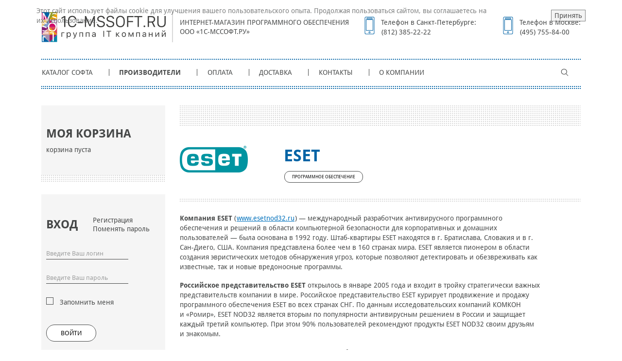

--- FILE ---
content_type: text/html; charset=UTF-8
request_url: http://www.mssoft.ru/Makers/ESET/
body_size: 16016
content:
<!DOCTYPE html>
<html lang="ru" prefix="og: http://ogp.me/ns#">
    <head>
        <meta http-equiv="Content-Type" content="text/html; charset=UTF-8" />
<meta name="keywords" content="антивирус касперский нортон касперского купить софт цена доставка магазин antivirus symantec microsoft windows drweb panda nod32 abbyy lingvo" />
<meta name="description" content="Интернет-магазин софта предлагает для покупки большой выбор лицензионного программного обеспечения: операционные системы, антивирусы и другое программное обеспечение" />
<script type="text/javascript" data-skip-moving="true">(function(w, d, n) {var cl = "bx-core";var ht = d.documentElement;var htc = ht ? ht.className : undefined;if (htc === undefined || htc.indexOf(cl) !== -1){return;}var ua = n.userAgent;if (/(iPad;)|(iPhone;)/i.test(ua)){cl += " bx-ios";}else if (/Windows/i.test(ua)){cl += ' bx-win';}else if (/Macintosh/i.test(ua)){cl += " bx-mac";}else if (/Linux/i.test(ua) && !/Android/i.test(ua)){cl += " bx-linux";}else if (/Android/i.test(ua)){cl += " bx-android";}cl += (/(ipad|iphone|android|mobile|touch)/i.test(ua) ? " bx-touch" : " bx-no-touch");cl += w.devicePixelRatio && w.devicePixelRatio >= 2? " bx-retina": " bx-no-retina";var ieVersion = -1;if (/AppleWebKit/.test(ua)){cl += " bx-chrome";}else if (/Opera/.test(ua)){cl += " bx-opera";}else if (/Firefox/.test(ua)){cl += " bx-firefox";}ht.className = htc ? htc + " " + cl : cl;})(window, document, navigator);</script>


<link href="/bitrix/js/socialservices/css/ss.min.css?17003814144772" type="text/css"  rel="stylesheet" />
<link href="/bitrix/js/ui/design-tokens/dist/ui.design-tokens.min.css?169658651622029" type="text/css"  rel="stylesheet" />
<link href="/bitrix/js/ui/fonts/opensans/ui.font.opensans.min.css?16672399002320" type="text/css"  rel="stylesheet" />
<link href="/bitrix/js/main/popup/dist/main.popup.bundle.min.css?169658655626598" type="text/css"  rel="stylesheet" />
<link href="/css/libs/slick.css?16345467081846" type="text/css"  data-template-style="true"  rel="stylesheet" />
<link href="/css/libs/slick-theme.css?16345467083355" type="text/css"  data-template-style="true"  rel="stylesheet" />
<link href="/css/libs/jquery.fancybox.min.css?163454670810252" type="text/css"  data-template-style="true"  rel="stylesheet" />
<link href="/css/libs/bootstrap.min.css?1634546708144883" type="text/css"  data-template-style="true"  rel="stylesheet" />
<link href="/css/libs/bootstrap-select.css?16345467088009" type="text/css"  data-template-style="true"  rel="stylesheet" />
<link href="/css/fonts.min.css?16345467081029" type="text/css"  data-template-style="true"  rel="stylesheet" />
<link href="/css/style.css?1701091277140936" type="text/css"  data-template-style="true"  rel="stylesheet" />
<link href="/bitrix/panel/main/popup.min.css?169658649720774" type="text/css"  data-template-style="true"  rel="stylesheet" />
<link href="/bitrix/components/niges/cookiesaccept/templates/.default/style.css?17489362962729" type="text/css"  data-template-style="true"  rel="stylesheet" />







                    
            
            <!-- Yandex.Metrika counter -->
            
            <!-- /Yandex.Metrika counter -->
                    
        
<meta name="yandex-verification" content="c43012b9b3109716" />
<link rel="search" type="application/opensearchdescription+xml" href="/search/addon.xml" title="MSSoft.Ru - Поиск софта" />
<link rel="alternate" type="application/rss+xml" title="RSS" href="/news.rss">
 <style> .nca-cookiesaccept-line { box-sizing: border-box !important; margin: 0 !important; border: none !important; width: 100% !important; min-height: 10px !important; max-height: 250px !important; display: block; clear: both !important; padding: 12px !important; position: fixed; top: 0px !important; opacity: 0.7; transform: translateY(0%); z-index: 99999; } .nca-cookiesaccept-line > div { display: flex; align-items: center; } .nca-cookiesaccept-line > div > div { padding-left: 5%; padding-right: 5%; } .nca-cookiesaccept-line a { color: inherit; text-decoration:underline; } @media screen and (max-width:767px) { .nca-cookiesaccept-line > div > div { padding-left: 1%; padding-right: 1%; } } </style> 
        <title>ESET</title>
        <meta http-equiv="X-UA-Compatible" content="IE=edge">
        <meta name="viewport" content="width=device-width, initial-scale=1, shrink-to-fit=no">
		<link rel="canonical" href="/Makers/ESET/" />
        <!--[if lt IE 10]>
        <link rel="stylesheet" href="/css/reject.css" media="all"/>
        <script data-skip-moving="true" type="text/javascript" src="/js/reject.min.js"
                data-text="Вы используете устаревший браузер! Для корректной работы сайта установите, пожалуйста, актуальную версию:"></script>
        <![endif]-->
        <link rel="icon" type="image/png" href="/images/favicon.png">    </head>

<body class="mssoft_ru">
<noindex>
    <!-- Yandex.Metrika counter -->
    

    
    <noscript><div><img src="//mc.yandex.ru/watch/132652" style="position:absolute; left:-9999px;" alt="" /></div></noscript>
    <!-- /Yandex.Metrika counter -->
</noindex>    <header class="header" role="banner">
        <div class="container">
            <div class="row align-items-center">
                <div class="col-sm-10 offset-sm-1 col-md-8 offset-md-2 col-lg-3 offset-lg-0 col-xl-3">
                    <div class="header__logo">
                        <a href="/">                            <img src="/images/icons/logo.svg" alt="MSSoft.Ru Программное обеспечение">
                            </a>                    </div>
                </div>

                <div class="col-sm-10 offset-sm-1 col-md-8 offset-md-2 col-lg-3 offset-lg-0 col-xl-4">
                    <div class="header__about">
                        <p>Интернет-магазин программного обеспечения ООО «1С-МСсофт.ру»</p>                    </div>
                </div>

                <div class="col-sm-10 offset-sm-2 col-md-8 offset-md-3 col-lg-3 offset-lg-0 col-xl-3">
                    <div class="header__phone">
                        <p>Телефон в Санкт-Петербурге:</p>
<p><a href="tel:88123852222">(812) 385-22-22</a></p>                    </div>
                </div>

                <div class="col-sm-10 offset-sm-2 col-md-8 offset-md-3 col-lg-3 offset-lg-0 col-xl-2">
                    <div class="header__phone header__phone--mobile">
                        <p>Телефон в Москве:</p>
<p><a href="tel:84957558400">(495) 755-84-00</a></p>                    </div>
                </div>
            </div>

            <div class="top-menu">
                <div class="js_top-menu-toggle">
                    <span></span>
                </div>

                
<div class="top-menu__autorization">
    <a href="javascript:;"></a>
</div>

<div class="menu-registration person-registration">

            <div class="menu-registration__head">
            <h3>Вход</h3>
            <div class="menu-registration__links">
                                    <a href="/register/?register=yes"
                       rel="nofollow">Регистрация</a>
                                <a href="/register/?forgot_password=yes"
                   rel="nofollow">Поменять пароль</a>
            </div>
        </div>

        <div class="row">
            <div class="col-9">
                
                <form method="post" target="_top" action="/Makers/ESET/?login=yes&amp;IBLOCK_ID=1&amp;ELEMENT_ID=11307">
                                            <input type="hidden" name="backurl" value="/Makers/ESET/?IBLOCK_ID=1&amp;ELEMENT_ID=11307"/>
                                        <input type="hidden" name="AUTH_FORM" value="Y"/>
                    <input type="hidden" name="TYPE" value="AUTH"/>


                    <div class="group-item">
                        <input type="text" id="MUSER_LOGIN" name="USER_LOGIN" value=""
                               placeholder="Введите Ваш логин"/>
                    </div>
                    <div class="group-item">
                        <input type="password" name="USER_PASSWORD" placeholder="Введите Ваш пароль"/>
                    </div>
                                            <div class="group-item">
                            <input type="checkbox" id="USER_REMEMBER" name="USER_REMEMBER" value="Y"/>
                            <label for="USER_REMEMBER">Запомнить меня</label>
                        </div>

                    
                                        <button type="submit" name="Login"
                            class="btn btn--large">Войти</button>
                </form>
            </div>
        </div>

                    <div class="menu-registration__social">
                <div class="row">
                    <div class="col-9">
                        <p>Или войти как пользователь:</p>
                    </div>
                </div>
                <div class="menu-registration__social-links">
            <a title="Яндекс" href="javascript:void(0)"
           onclick="BxShowAuthFloat('YandexOAuth', 'form')" href="javascript:;" class="social-links social-links__yandex">
                    </a>
            <a title="ВКонтакте" href="javascript:void(0)"
           onclick="BxShowAuthFloat('VKontakte', 'form')" href="javascript:;" class="social-links social-links__vkontakte">
                    </a>
            <a title="Битрикс24" href="javascript:void(0)"
           onclick="BxShowAuthFloat('Bitrix24Net', 'form')" href="javascript:;" class="social-links social-links__bitrix24">
                    </a>
    </div>            </div>
            </div><div class="top-menu__card full-card">
    <noindex>
        <a href="/personal/basket/"></a>
    </noindex>
    <p>0</p>
</div>

<div class="top-menu__nav">
    <h3>Меню сайта</h3>
    <ul class="top-menu__list">
                                <li><a href="/Catalog/">Каталог софта</a></li>
        
                                <li class="menu-active"><a href="/Makers/">Производители</a></li>
        
                                <li><a href="/Payment/">Оплата</a></li>
        
                                <li><a href="/Delivery/">Доставка</a></li>
        
                                <li><a href="/Contacts/">Контакты</a></li>
        
                                <li><a href="/About/">О компании</a></li>
        
            </ul>
    <div class="top-menu__close js_menu-close">
        <img src="/images/icons/close.svg" alt="">
        <p>Закрыть</p>
    </div>
</div>                <div class="top-menu__search">
                    <a href="/search/"></a>
                </div>
            </div>
        </div>
    </header>


<div class="main-content">
    <div class="container">
    <div class="row">

    <!-- Сайдбар -->
    <div class="col-12 col-md-4 col-lg-3 order-1">
        <div class="sidebar">
            <noindex>
    <div class="sidebar-basket">
        <h3 class="sidebar__head">Моя корзина</h3>

                    <p class="sidebar-basket__product">корзина пуста</p>
        
            </div>
</noindex>
<div class="menu-registration sidebar-menu">

            <div class="menu-registration__head sidebar-menu__head">
            <h3>Вход</h3>
            <div class="menu-registration__links">
                                    <a href="/register/?register=yes"
                       rel="nofollow">Регистрация</a>
                                <a href="/register/?forgot_password=yes"
                   rel="nofollow">Поменять пароль</a>
            </div>
        </div>


        <div class="row">
            <div class="col-9">
                
                <form method="post" target="_top" action="/Makers/ESET/?login=yes&amp;IBLOCK_ID=1&amp;ELEMENT_ID=11307">
                                            <input type="hidden" name="backurl" value="/Makers/ESET/?IBLOCK_ID=1&amp;ELEMENT_ID=11307"/>
                                        <input type="hidden" name="AUTH_FORM" value="Y"/>
                    <input type="hidden" name="TYPE" value="AUTH"/>


                    <div class="group-item">
                        <input type="text" id="MUSER_LOGIN" name="USER_LOGIN" value=""
                               placeholder="Введите Ваш логин"/>
                    </div>
                    <div class="group-item">
                        <input type="password" name="USER_PASSWORD" placeholder="Введите Ваш пароль"/>
                    </div>
                                            <div class="group-item">
                            <input type="checkbox" id="USER_REMEMBER_left" name="USER_REMEMBER" value="Y"/>
                            <label class="doubleText"
                                   for="USER_REMEMBER_left">Запомнить меня</label>
                        </div>

                    
                                        <button type="submit" name="Login"
                            class="btn btn--large">Войти</button>
                </form>
            </div>
        </div>


                    <div class="menu-registration__social sidebar-menu__social">
                <div class="row">
                    <div class="col-12">
                        <p>Или войти как пользователь:</p>
                    </div>
                </div>
                <div class="menu-registration__social-links">
            <a title="Яндекс" href="javascript:void(0)"
           onclick="BxShowAuthFloat('YandexOAuth', 'form')" href="javascript:;" class="social-links social-links__yandex">
                    </a>
            <a title="ВКонтакте" href="javascript:void(0)"
           onclick="BxShowAuthFloat('VKontakte', 'form')" href="javascript:;" class="social-links social-links__vkontakte">
                    </a>
            <a title="Битрикс24" href="javascript:void(0)"
           onclick="BxShowAuthFloat('Bitrix24Net', 'form')" href="javascript:;" class="social-links social-links__bitrix24">
                    </a>
    </div>            </div>
        
                    <div style="display:none">
<div id="bx_auth_float" class="bx-auth-float">

<div class="bx-auth">
	<form method="post" name="bx_auth_servicesform" target="_top" action="/Makers/ESET/?login=yes&amp;amp;IBLOCK_ID=1&amp;amp;ELEMENT_ID=11307">
					<div class="bx-auth-title">Войти как пользователь</div>
			<div class="bx-auth-note">Вы можете войти на сайт, если вы зарегистрированы на одном из этих сервисов:</div>
							<div class="bx-auth-services">
									<div><a href="javascript:void(0)" onclick="BxShowAuthService('YandexOAuth', 'form')" id="bx_auth_href_formYandexOAuth"><i class="bx-ss-icon yandex"></i><b>Яндекс</b></a></div>
									<div><a href="javascript:void(0)" onclick="BxShowAuthService('VKontakte', 'form')" id="bx_auth_href_formVKontakte"><i class="bx-ss-icon vkontakte"></i><b>ВКонтакте</b></a></div>
									<div><a href="javascript:void(0)" onclick="BxShowAuthService('Bitrix24Net', 'form')" id="bx_auth_href_formBitrix24Net"><i class="bx-ss-icon bitrix24"></i><b>Битрикс24</b></a></div>
							</div>
							<div class="bx-auth-line"></div>
				<div class="bx-auth-service-form" id="bx_auth_servform" style="display:none">
												<div id="bx_auth_serv_formYandexOAuth" style="display:none"><a href="javascript:void(0)" onclick="BX.util.popup('https://oauth.yandex.ru/authorize?response_type=code&amp;client_id=5e8b33265bd64acea185e8821b8b82a1&amp;display=popup&amp;redirect_uri=http%3A%2F%2Fwww.mssoft.ru%2Fbitrix%2Ftools%2Foauth%2Fyandex.php&amp;force_confirm=yes&amp;state=site_id%3Dms%26backurl%3D%252FMakers%252FESET%252F%253Fcheck_key%253Db49f8be61307c0cdc1d72e059331a247%2526IBLOCK_ID%253D1%2526ELEMENT_ID%253D11307%26mode%3Dopener%26redirect_url%3D%252FMakers%252FESET%252F%253FIBLOCK_ID%253D1%2526amp%253BELEMENT_ID%253D11307', 680, 600)" class="bx-ss-button yandex-button"></a><span class="bx-spacer"></span><span>Используйте вашу учетную запись Яндекса для входа на сайт.</span></div>
																<div id="bx_auth_serv_formVKontakte" style="display:none"><a href="javascript:void(0)" onclick="BX.util.popup('https://oauth.vk.com/authorize?client_id=51778714&amp;redirect_uri=http%3A%2F%2Fwww.mssoft.ru%2Fbitrix%2Ftools%2Foauth%2Fvkontakte.php&amp;scope=friends,offline,email&amp;response_type=code&amp;state=[base64]', 660, 425)" class="bx-ss-button vkontakte-button"></a><span class="bx-spacer"></span><span>Используйте вашу учетную запись VKontakte для входа на сайт.</span></div>
																<div id="bx_auth_serv_formBitrix24Net" style="display:none"><a href="javascript:void(0)" onclick="BX.util.popup('https://www.bitrix24.net/oauth/authorize/?user_lang=ru&amp;client_id=ext.65392a711d8bb1.02393928&amp;redirect_uri=http%3A%2F%2Fwww.mssoft.ru%2FMakers%2FESET%2F%3Fauth_service_id%3DBitrix24Net%26IBLOCK_ID%3D1%26ELEMENT_ID%3D11307&amp;scope=auth&amp;response_type=code&amp;mode=popup&amp;state=site_id%3Dms%26backurl%3D%252FMakers%252FESET%252F%253Fcheck_key%253Db49f8be61307c0cdc1d72e059331a247%2526IBLOCK_ID%253D1%2526ELEMENT_ID%253D11307%26mode%3Dpopup', 800, 600)" class="bx-ss-button bitrix24net-button bitrix24net-button-ru"></a><span class="bx-spacer"></span><span>Используйте вашу учетную запись на Битрикс24 для входа на сайт.</span></div>
									</div>
				<input type="hidden" name="auth_service_id" value="" />
	</form>
</div>

</div>
</div>
        
    </div><div class="sidebar-konsultacii">
	<h3 class="sidebar__head">Консультации</h3>
	<p>
		 Помощь в выборе программного обеспечения
	</p>
 <a href="/Contacts/"><button class="btn btn--small btn--sidebar">Все контакты</button></a>
	<div class="sidebar-konsultacii__social">
 <noindex>
		<table>
		<tbody>
		<tr>
			<td>
 <img src="/images/icons/mail.svg" alt="">
			</td>
			<td>
				 E-mail:
			</td>
			<td>
 <a href="mailto:info@mssoft.ru">info@mssoft.ru</a>
			</td>
		</tr>
		</tbody>
		</table>
 </noindex>
	</div>
</div>
<br><div class="sidebar-pay">
	<h3 class="sidebar__head">Способы оплаты</h3>
 <a href="/Payment/"> <button class="btn btn--small btn--sidebar">Все Способы оплаты</button> </a>
	<div class="sidebar-pay__list">
		<ul>
			<li> <img alt="Банковские карты VISA" src="/images/icons/credit-card.svg">
			<p>
				 Банковские карты
			</p>
 </li>
			<li> <img src="/images/icons/wallet.svg" alt="Яндекс.Деньги" title="Яндекс.Деньги">
			<p>
				 ЮKassa
			</p>
 </li>
		</ul>
		<ul>
			<li> <img alt="Наличный расчет" src="/images/icons/cash.svg" title="Наличный расчет">
			<p>
				 Наличный расчет
			</p>
 </li>
			<li> <img alt="Безналичный расчет" src="/images/icons/sberbank.svg" title="Безналичный расчет">
			<p>
				 Безналичный расчет
			</p>
 </li>
		</ul>
	</div>
</div><div class="sidebar-news">
    <h3 class="sidebar__head">Новости в мире софта</h3>
    <div class="sidebar-news-list">
                    <div class="sidebar-news-list__item sidebar-news-item">

                                                            <p class="sidebar-news-item__head"><a href="/news/41754/">Обновление Кибер Файлов - версия 10.0</a></p>
                                    
                                    <p class="sidebar-news-item__description">Компания «Киберпротект» выпустила новую версию продукта для синхронизации и безопасного обмена файлами «Кибер Файлы» 10.0. Обновление коснулось структуры хранения данных, безопасности и интерфейса.</p>
                            </div>
                    <div class="sidebar-news-list__item sidebar-news-item">

                                                            <p class="sidebar-news-item__head"><a href="/news/41753/">Дорогие коллеги, поздравляем вас с Новым 2026 годом!</a></p>
                                    
                                    <p class="sidebar-news-item__description">Желаем вам, чтобы наступающий год был наполнен оптимизмом, а суета была только праздничной. Пусть легко находится вдохновение на новые рабочие проекты и силы на осуществление планов.&nbsp;</p>
                            </div>
                    <div class="sidebar-news-list__item sidebar-news-item">

                                                            <p class="sidebar-news-item__head"><a href="/news/41752/">Работа группы компаний 1C-Mssoft.ru в праздничные дни </a></p>
                                    
                                    <p class="sidebar-news-item__description"><ul>
	<li>30 декабря - работаем до 16.00</li>
	<li>
	31 декабря - 11 января - выходные дни</li>
	<li>
	с 12 января - по обычному графику</li>
</ul></p>
                            </div>
        		<a href="../news/"> Все новости </a>
    </div>
</div><!-- <div class="sidebar-banner sidebar-banner--microsoft">
    <div class="img2txt">
        <a href="/articles/legal.html" style="display: block;width: 100%;height: 100%;text-decoration: none;" title="Основы лицензирования программного обеспечения Майкрософт">
            <strong style="display: block;margin: 52px auto auto 0;color: #1a2d39;text-decoration: none;">Основы лицензирования программного обеспечения</strong>
        </a>
    </div>
</div> 

<div class="sidebar-banner">
    <noindex>
        <a href="http://clck.yandex.ru/redir/dtype=stred/pid=47/cid=2508/*http://grade.market.yandex.ru/?id=2017&action=link"><img
                    src="/images/market_review.gif" border="0" width="240" height="160" vspace=2
                    alt="Читайте отзывы покупателей и оценивайте качество магазина mssoft.ru на Яндекс.Маркете"
                    rel="nofollow"/></a>
    </noindex>
</div> 
--!> 




        </div>

    </div>
    <!-- Контент -->
    <div class="col-12 col-md-8 col-lg-9 order-md-2 order-0">    <div class="proizvoditeli-detail">
        
<div class="proizvoditeli-detail__head">
    <div class="row">
        <div class="col-md-3 col-0">
            <img
                src="/upload/iblock/16c/ot9l4elkq8iwmosz2c15b8ixif7div14/1280px_ESET_logo.svg.png" width="140"
                height="55"
                alt=""
                title="ESET" />        </div>

        <div class="col-md-9 col-xl-6">
            <h1>ESET</h1>
            <a  href="/Makers/ESET/Catalog/"><button class="btn btn--small">Программное обеспечение</button></a>
                    </div>
    </div>
</div>

<div class="proizvoditeli-detail__description">
    <div class="row">
        <div class="col-12 col-md-11">
            <p>
 <b>Компания ESET</b> (<a href="http://www.esetnod32.ru">www.esetnod32.ru</a>)&nbsp;— международный разработчик антивирусного программного обеспечения и&nbsp;решений в&nbsp;области компьютерной безопасности для корпоративных и&nbsp;домашних пользователей&nbsp;— была основана в&nbsp;1992&nbsp;году. Штаб-квартиры ESET находятся в&nbsp;г. Братислава, Словакия и&nbsp;в&nbsp;г. Сан-Диего, США. Компания представлена более чем в&nbsp;160 странах мира. ESET является пионером в&nbsp;области создания эвристических методов обнаружения угроз, которые позволяют детектировать и&nbsp;обезвреживать как известные, так и&nbsp;новые вредоносные программы.
</p>
<p>
 <b>Российское представительство ESET</b> открылось в&nbsp;январе 2005 года и&nbsp;входит в&nbsp;тройку стратегически важных представительств компании в&nbsp;мире. Российское представительство ESET курирует продвижение и&nbsp;продажу программного обеспечения ESET во&nbsp;всех странах СНГ. По&nbsp;данным исследовательских компаний КОМКОН и&nbsp;«Ромир», ESET NOD32 является вторым по&nbsp;популярности антивирусным решением в&nbsp;России и&nbsp;защищает каждый третий компьютер. При этом 90% пользователей рекомендуют продукты ESET NOD32 своим друзьям и&nbsp;знакомым.
</p>
<p>
 <b>Антивирусные решения ESET</b>, выпускаемые под брендом ESET NOD32, удостоились рекордного количества наград «VB100», выданных по&nbsp;результатам тестирований британского журнала Virus Bulletin. Антивирус ESET NOD32 является абсолютным победителем тестирований австрийской лаборатории Андреаса Клименти AV-Comparatives в&nbsp;номинациях «Проактивность», «Минимальное количество ложных срабатываний», «Скорость сканирования» и&nbsp;«Детектирование полиморфных вирусов». В&nbsp;России решения ESET сертифицированы во&nbsp;ФСТЭК и&nbsp;рекомендуются для использования в&nbsp;информационных системах персональных данных до&nbsp;класса К1&nbsp;включительно.
</p>        </div>
    </div>
</div>

<div class="proizvoditeli-detail__list">
    <h3>Публикации</h3>
    <ul>
<li><a href="/articles/ESET_Stat_Nov_2009.html" class=b>ESET: статистика вредоносных программ в ноябре</a></li>
</ul></div>


<div class="proizvoditeli-detail__other-list">
        <div class="other-list-item">
        <p class="other-list-item__head">                            <a href="/news/417332/">Основные функции антивирусного ПО</a>
            </p>
                            <p class="other-list-item__description">Хороший антивирус направлен как на устранение уже имеющихся киберугроз, так и на своевременное предупреждение об их возникновении.</p>
            </div>
        <div class="other-list-item">
        <p class="other-list-item__head">                            <a href="/news/417294/">Основные виды вредоносного ПО</a>
            </p>
                            <p class="other-list-item__description">Все знают, что компьютер может заразиться вирусами. А какие еще бывают угрозы и что они могут натворить?</p>
            </div>
        <div class="other-list-item">
        <p class="other-list-item__head">                            <a href="/news/417138/">Как выбрать антивирус и нужен ли он вообще?</a>
            </p>
                            <p class="other-list-item__description">Даже если вы не посещаете сайты с запрещенным контентом и не открываете подозрительные письма, все равно есть риск подвергнуться вирусной атаке. </p>
            </div>
    </div>
                <div id="comp_45c5063ec9b919dcedb0a5ef5c320673">


<h2 class="proizvoditeli-detail__software">Программное обеспечение</h2>
<a href="Catalog/"><button class="btn btn--small proizvoditeli-detail__show">Показать все</button></a>

<div class="proizvoditeli-detail__software-list">
    <div class="row">
        <div class="col-12 ">
            <div class="software-list__line"></div>
        </div>
            </div>
</div></div>

            </div>
            </div>
        </div>
    </div>
</div>
<footer class="footer">
    <div class="container">
        <div class="footer__top">
            <div class="footer__contacts" itemscope itemtype="http://schema.org/Organization">
                <ul itemprop="address" itemscope itemtype="http://schema.org/PostalAddress">
                    <li>
                        <p><span class="locality"><span itemprop="postalCode"> 196006 </span>, город <span itemprop="addressLocality">Санкт-Петербург |&nbsp;</span> <a href="https://mssoft.ru/privacypolicy.pdf">Политика конфиденциальности</a>
&nbsp;|&nbsp;<a href="https://mssoft.ru/agreement.pdf">Пользовательское соглашение</a></span>,
                            <span class="street-address"><span itemprop="streetAddress"><br>
&nbsp;Заставская ул, д. 22 к. 2 литера А, пом. 404 </span></span></p>
                    </li>
                    <li>
                        <a itemprop="telephone" class="tel" href="tel:88123852222">8 (812) 385-22-22</a>                    </li>
                    <li>
                        <a itemprop="telephone" class="tel" href="tel:84957558400">8 (495) 755-84-00</a>                    </li>
                </ul>
                <span class="d-none url"><span class="value-title" title="http://www.mssoft.ru"></span></span>
                <span class="d-none category"><span class="value-title" title="Software">Интернет-магазин программного обеспечения</span></span>
                <span itemprop="name" class="d-none fn org">ООО &laquo;1С-Мcсофт.ру&raquo;</span>
            </div>

            <div class="footer__social">
                <ul>
    <li> <!--verification code vk ВК56279 -->
<a class="footer__social--vk" href="http://vkontakte.ru/mssoftru" rel="noindex,nofollow">
            <img src="/images/icons/vk_default.svg" alt="">
        </a></li>
<!--    <li><a class="footer__social--tw" href="http://twitter.com/mssoftru" rel="noindex,nofollow">
            <img src="/images/icons/twitter_default.svg" alt="">
        </a></li> 
    <li><a class="footer__social--fb" href="http://www.facebook.com/mssoftru" rel="noindex,nofollow">
            <img src="/images/icons/fb_default.svg" alt="">
        </a></li> -->
</ul>            </div>
        </div>

        <div class="footer__bot">
            <p>©2003-2023Интернет-магазин программного обеспечения ООО «1С-Мcсофт.ру»</p>        </div>
    </div>
</footer>


<script type="application/ld+json">
{
  "@context": "http://schema.org",
  "@type": "WebSite",
  "url": "http://mssoft.ru/",
  "potentialAction": {
    "@type": "SearchAction",
    "target": "http://mssoft.ru/search/?q={search_term}",
    "query-input": "required name=search_term" }
}

</script>
<script type="text/javascript">if(!window.BX)window.BX={};if(!window.BX.message)window.BX.message=function(mess){if(typeof mess==='object'){for(let i in mess) {BX.message[i]=mess[i];} return true;}};</script>
<script type="text/javascript">(window.BX||top.BX).message({'JS_CORE_LOADING':'Загрузка...','JS_CORE_NO_DATA':'- Нет данных -','JS_CORE_WINDOW_CLOSE':'Закрыть','JS_CORE_WINDOW_EXPAND':'Развернуть','JS_CORE_WINDOW_NARROW':'Свернуть в окно','JS_CORE_WINDOW_SAVE':'Сохранить','JS_CORE_WINDOW_CANCEL':'Отменить','JS_CORE_WINDOW_CONTINUE':'Продолжить','JS_CORE_H':'ч','JS_CORE_M':'м','JS_CORE_S':'с','JSADM_AI_HIDE_EXTRA':'Скрыть лишние','JSADM_AI_ALL_NOTIF':'Показать все','JSADM_AUTH_REQ':'Требуется авторизация!','JS_CORE_WINDOW_AUTH':'Войти','JS_CORE_IMAGE_FULL':'Полный размер'});</script><script type="text/javascript" src="/bitrix/js/main/core/core.min.js?1696586560219752"></script><script>BX.setJSList(['/bitrix/js/main/core/core_ajax.js','/bitrix/js/main/core/core_promise.js','/bitrix/js/main/polyfill/promise/js/promise.js','/bitrix/js/main/loadext/loadext.js','/bitrix/js/main/loadext/extension.js','/bitrix/js/main/polyfill/promise/js/promise.js','/bitrix/js/main/polyfill/find/js/find.js','/bitrix/js/main/polyfill/includes/js/includes.js','/bitrix/js/main/polyfill/matches/js/matches.js','/bitrix/js/ui/polyfill/closest/js/closest.js','/bitrix/js/main/polyfill/fill/main.polyfill.fill.js','/bitrix/js/main/polyfill/find/js/find.js','/bitrix/js/main/polyfill/matches/js/matches.js','/bitrix/js/main/polyfill/core/dist/polyfill.bundle.js','/bitrix/js/main/core/core.js','/bitrix/js/main/polyfill/intersectionobserver/js/intersectionobserver.js','/bitrix/js/main/lazyload/dist/lazyload.bundle.js','/bitrix/js/main/polyfill/core/dist/polyfill.bundle.js','/bitrix/js/main/parambag/dist/parambag.bundle.js']);
</script>
<script type="text/javascript">(window.BX||top.BX).message({'JS_CORE_LOADING':'Загрузка...','JS_CORE_NO_DATA':'- Нет данных -','JS_CORE_WINDOW_CLOSE':'Закрыть','JS_CORE_WINDOW_EXPAND':'Развернуть','JS_CORE_WINDOW_NARROW':'Свернуть в окно','JS_CORE_WINDOW_SAVE':'Сохранить','JS_CORE_WINDOW_CANCEL':'Отменить','JS_CORE_WINDOW_CONTINUE':'Продолжить','JS_CORE_H':'ч','JS_CORE_M':'м','JS_CORE_S':'с','JSADM_AI_HIDE_EXTRA':'Скрыть лишние','JSADM_AI_ALL_NOTIF':'Показать все','JSADM_AUTH_REQ':'Требуется авторизация!','JS_CORE_WINDOW_AUTH':'Войти','JS_CORE_IMAGE_FULL':'Полный размер'});</script>
<script type="text/javascript">(window.BX||top.BX).message({'LANGUAGE_ID':'ru','FORMAT_DATE':'DD.MM.YYYY','FORMAT_DATETIME':'DD.MM.YYYY HH:MI:SS','COOKIE_PREFIX':'MSSOFT_SM2','SERVER_TZ_OFFSET':'10800','UTF_MODE':'Y','SITE_ID':'ms','SITE_DIR':'/','USER_ID':'','SERVER_TIME':'1768527840','USER_TZ_OFFSET':'0','USER_TZ_AUTO':'Y','bitrix_sessid':'95acbe883a22cd4745e43c7b5037c8dd'});</script><script type="text/javascript" src="/bitrix/js/main/core/core_fx.min.js?16345466629768"></script>
<script type="text/javascript" src="/bitrix/js/main/rsasecurity.min.js?163454666313967"></script>
<script type="text/javascript" src="/bitrix/js/socialservices/ss.js?17003814141419"></script>
<script type="text/javascript" src="/bitrix/js/main/pageobject/pageobject.min.js?1634803416570"></script>
<script type="text/javascript" src="/bitrix/js/main/core/core_window.min.js?165703234176326"></script>
<script type="text/javascript" src="/bitrix/js/main/popup/dist/main.popup.bundle.min.js?169658655365670"></script>
<script type="text/javascript" src="/bitrix/js/yandex.metrika/script.js?16984002786603"></script>
<script src="https://smartcaptcha.yandexcloud.net/captcha.js?render=onload&onload=onloadTanaisYandexCaptchaInitialization" defer></script>
<script type="text/javascript">
            const tanaisYandexCaptchaOptions = {
                sitekey: "ysc1_ooxvKbqIWefXOa9w9who5XPadcyCntq8Ey6fOQcSa725504b",
                hl: "ru",
                test: false,
                invisible: false,
                shieldPosition: "bottom-right",
                hideShield: false,
            };

            BX.ready(function () {
                BX.addCustomEvent("onAjaxSuccess", function() {
                    onloadTanaisYandexCaptchaInitialization();
                    if (tanaisYandexCaptchaOptions.invisible) {
                        attachTanaisYandexCaptchaInvisibleExecutor();
                    }
                });
            });

            $(() => {
                if (tanaisYandexCaptchaOptions.invisible) {
                    attachTanaisYandexCaptchaInvisibleExecutor();
                }
            });

            // ������������� ������� �������� ����� � ������� ������������ ������������ ��� ��������� ������.
            function attachTanaisYandexCaptchaInvisibleExecutor() {
                let forms = $("form:has(.tanais-yandexcaptcha)");
                forms.each(function () {
                    // ������ ������� ������ �� ��� ������, ��� ��� ��� �������.
                    // ������ �� ������������� ������ ������� ��� ������ ��������� ���� �� �������� � AJAX_MODE = Y.
                    if ($(this).attr("data-added-submit-event-handler") !== "Y") {
                        $(this).find('[type="submit"]').on("click", function (e) {
                            let captchaToken = $(this).closest("form").find('.tanais-yandexcaptcha [name="smart-token"]');

                            // ��� ������� �������� �����, ������������ ��� �� ������������� (������� ������� ������),
                            // � ���������� �������� �������� �����, � ���������� ���������� �����������.
                            if (captchaToken.val() === "") {
                                e.preventDefault();
                            }

                            // ������ ����������� ������ ��� ���������� ����� (�� �������������� �������).
                            let widgetId = $(this).closest("form").attr("data-yandex-captcha-id");
                            if (widgetId) {
                                window.smartCaptcha.execute(widgetId);
                            }
                        });

                        $(this).attr("data-added-submit-event-handler", "Y");
                    }
                });
            }

            // ������������ ������ �� ���� ������ ���������� ��������� ��� yandex captcha (.tanais-yandexcaptcha).
            function onloadTanaisYandexCaptchaInitialization() {
                if (window.smartCaptcha) {
                    let forms = $("form:has(.tanais-yandexcaptcha:not([data-testid]))");
                    forms.each(function () {
                        const captchaContainer = $(this).find(".tanais-yandexcaptcha");
                        let options = tanaisYandexCaptchaOptions;

                        // �������������� �������� ����� ����� ����������� ������������ ��� ��������� ������
                        // ����������� ���������� ����� ������� �������� �����
                        if (options.invisible) {
                            options.callback = () => {
                                BX.ready(() => {
                                    $(this).find('[type="submit"]').trigger("click");
                                });
                            }
                        }

                        let widgetId = window.smartCaptcha.render(captchaContainer.get(0), options);

                        // �.�. �������� �� �������� ����� ���� ���������,
                        // ���������� ��������� ������������� ������� ��� ����������� ����������� (������� �����������, ������ � �.�.)
                        $(this).attr("data-yandex-captcha-id", widgetId);
                    });
                }
            }
        </script>
<script type="text/javascript">
                window.dataLayerName = 'dataLayer';
                var dataLayerName = window.dataLayerName;
            </script><script type="text/javascript">
                (function (m, e, t, r, i, k, a) {
                    m[i] = m[i] || function () {
                        (m[i].a = m[i].a || []).push(arguments)
                    };
                    m[i].l = 1 * new Date();
                    k = e.createElement(t), a = e.getElementsByTagName(t)[0], k.async = 1, k.src = r, a.parentNode.insertBefore(k, a)
                })
                (window, document, "script", "https://mc.yandex.ru/metrika/tag.js", "ym");

                ym("132652", "init", {
                    clickmap: true,
                    trackLinks: true,
                    accurateTrackBounce: true,
                    webvisor: true,
                    ecommerce: dataLayerName,
                    params: {
                        __ym: {
                            "ymCmsPlugin": {
                                "cms": "1c-bitrix",
                                "cmsVersion": "23.300",
                                "pluginVersion": "1.0.8",
                                'ymCmsRip': 1307151503                            }
                        }
                    }
                });

                document.addEventListener("DOMContentLoaded", function() {
                    
                                        });

            </script><script type="text/javascript">
            window.counters = ["132652"];
        </script><script type="text/javascript">
					(function () {
						"use strict";

						var counter = function ()
						{
							var cookie = (function (name) {
								var parts = ("; " + document.cookie).split("; " + name + "=");
								if (parts.length == 2) {
									try {return JSON.parse(decodeURIComponent(parts.pop().split(";").shift()));}
									catch (e) {}
								}
							})("BITRIX_CONVERSION_CONTEXT_ms");

							if (cookie && cookie.EXPIRE >= BX.message("SERVER_TIME"))
								return;

							var request = new XMLHttpRequest();
							request.open("POST", "/bitrix/tools/conversion/ajax_counter.php", true);
							request.setRequestHeader("Content-type", "application/x-www-form-urlencoded");
							request.send(
								"SITE_ID="+encodeURIComponent("ms")+
								"&sessid="+encodeURIComponent(BX.bitrix_sessid())+
								"&HTTP_REFERER="+encodeURIComponent(document.referrer)
							);
						};

						if (window.frameRequestStart === true)
							BX.addCustomEvent("onFrameDataReceived", counter);
						else
							BX.ready(counter);
					})();
				</script>
<script type="text/javascript">
if (window == window.top) {
	document.addEventListener("DOMContentLoaded", function() {
		var div = document.createElement("div"); div.innerHTML = ' <div id="nca-cookiesaccept-line" class="nca-cookiesaccept-line style-2 "> <div id="nca-nca-position-left"id="nca-bar" class="nca-bar nca-style- nca-animation-none nca-position-left"> <div class="nca-cookiesaccept-line-text">Этот сайт использует файлы cookie для улучшения вашего пользовательского опыта. Продолжая пользоваться сайтом, вы соглашаетесь на их использование.</div> <div><button type="button" id="nca-cookiesaccept-line-accept-btn" onclick="ncaCookieAcceptBtn()" >Принять</button></div> </div> </div> ';
		document.body.appendChild(div);
	});
}
function ncaCookieAcceptBtn(){ 
	var alertWindow = document.getElementById("nca-cookiesaccept-line"); alertWindow.remove();
	var cookie_string = "NCA_COOKIE_ACCEPT_1" + "=" + escape("Y"); 
	var expires = new Date((new Date).getTime() + (1000 * 60 * 60 * 24 * 1500)); 
	cookie_string += "; expires=" + expires.toUTCString(); 
	cookie_string += "; path=" + escape ("/"); 
	document.cookie = cookie_string; 	
}
function ncaCookieAcceptCheck(){
	var closeCookieValue = "N"; 
	var value = "; " + document.cookie;
	var parts = value.split("; " + "NCA_COOKIE_ACCEPT_1" + "=");
	if (parts.length == 2) { 
		closeCookieValue = parts.pop().split(";").shift(); 
	}
	if(closeCookieValue != "Y") { 
		/*document.head.insertAdjacentHTML("beforeend", "<style>#nca-cookiesaccept-line {display:flex}</style>")*/
	} else { 
		document.head.insertAdjacentHTML("beforeend", "<style>#nca-cookiesaccept-line {display:none}</style>")
	}
}
ncaCookieAcceptCheck();
</script>
<script>window[window.dataLayerName] = window[window.dataLayerName] || [];</script>



<script type="text/javascript" src="/js/libs/jquery-3.3.1.min.js?163454667786929"></script>
<script type="text/javascript" src="/js/libs/slick.min.js?163454667742864"></script>
<script type="text/javascript" src="/js/libs/slick.min.js?163454667742864"></script>
<script type="text/javascript" src="/js/libs/jquery.fancybox.min.js?163454667741951"></script>
<script type="text/javascript" src="/js/libs/bootstrap-select.js?163454667771872"></script>
<script type="text/javascript" src="/js/libs/bootstrap.bundle.min.js?163454667767748"></script>
<script type="text/javascript" src="/js/scripts.min.js?16345466776776"></script>
<script type="text/javascript" src="//www.google.com/recaptcha/api.js"></script>
<script type="text/javascript">var _ba = _ba || []; _ba.push(["aid", "a0efd2c0904a31cb31f08c0a9b46bbf3"]); _ba.push(["host", "www.mssoft.ru"]); (function() {var ba = document.createElement("script"); ba.type = "text/javascript"; ba.async = true;ba.src = (document.location.protocol == "https:" ? "https://" : "http://") + "bitrix.info/ba.js";var s = document.getElementsByTagName("script")[0];s.parentNode.insertBefore(ba, s);})();</script>


<script>
  (function(i,s,o,g,r,a,m){i['GoogleAnalyticsObject']=r;i[r]=i[r]||function(){
    (i[r].q=i[r].q||[]).push(arguments)},i[r].l=1*new Date();a=s.createElement(o),
    m=s.getElementsByTagName(o)[0];a.async=1;a.src=g;m.parentNode.insertBefore(a,m)
  })(window,document,'script','//www.google-analytics.com/analytics.js','ga');

  ga('create', 'UA-48019708-1', 'mssoft.ru');
  ga('send', 'pageview');

</script><script type="text/javascript">
      var yaParams = {/*Здесь параметры визита*/};
    </script><script type="text/javascript">
      (function (d, w, c) {
        (w[c] = w[c] || []).push(function() {
          try {
            w.yaCounter132652 = new Ya.Metrika({id:132652,
              webvisor:true,
              clickmap:true,
              trackLinks:true,
              accurateTrackBounce:true,params:window.yaParams||{ }});
          } catch(e) { }
        });

        var n = d.getElementsByTagName("script")[0],
          s = d.createElement("script"),
          f = function () { n.parentNode.insertBefore(s, n); };
        s.type = "text/javascript";
        s.async = true;
        s.src = (d.location.protocol == "https:" ? "https:" : "http:") + "//mc.yandex.ru/metrika/watch.js";

        if (w.opera == "[object Opera]") {
          d.addEventListener("DOMContentLoaded", f, false);
        } else { f(); }
      })(document, window, "yandex_metrika_callbacks");
    </script><script type="text/javascript">
top.BX.defer(top.rsasec_form_bind)({'formid':'system_auth_form6zOYVN','key':{'M':'tSjm4itPjk3bh2TLIycO02fuHRDKWsKwIPNaZ/k3vSpNiYNuFlnCikTtUvZwDCKUfD7SCI/S7UFo21g9z/jbvUZeB9R/GQ6Qzq8X9MYAjCpaONs88iUYs0F8ZRklSHG3FfO0hyniN5hMSCgU0psYCcue92/Pa8tpsrQdQ6ys5+I=','E':'AQAB','chunk':'128'},'rsa_rand':'tw45t7v90u3qu544irn4','params':['USER_PASSWORD']});
</script>

<script type="text/javascript">
top.BX.defer(top.rsasec_form_bind)({'formid':'system_auth_formPqgS8z','key':{'M':'tSjm4itPjk3bh2TLIycO02fuHRDKWsKwIPNaZ/k3vSpNiYNuFlnCikTtUvZwDCKUfD7SCI/S7UFo21g9z/jbvUZeB9R/GQ6Qzq8X9MYAjCpaONs88iUYs0F8ZRklSHG3FfO0hyniN5hMSCgU0psYCcue92/Pa8tpsrQdQ6ys5+I=','E':'AQAB','chunk':'128'},'rsa_rand':'tw45t7v90u3qu544irn4','params':['USER_PASSWORD']});
</script>


<script src="//code-ya.jivosite.com/widget/yOg7GsbjYE" async></script>
</body>
</html>



--- FILE ---
content_type: text/css
request_url: http://www.mssoft.ru/css/style.css?1701091277140936
body_size: 24209
content:
@charset "UTF-8";.rouble{font-style:normal;font-weight:400;text-transform:none;font-family:rouble,sans-serif}img{max-width:100%;height:auto}:focus{outline:0}section{position:relative;z-index:10}.container{position:relative;z-index:15}.tablebodytext{display:none}.nopadding{padding:0}.slick-slider *{outline:0;-webkit-user-select:none;-moz-user-select:none;-ms-user-select:none;user-select:none;user-focus:none}.slick-slider .slick-slide{height:auto}.sliderHolder{overflow:hidden}.mobile-show{display:block}.to-top{position:fixed;bottom:10px;right:10px;width:50px;height:50px;z-index:9999;opacity:.5;cursor:pointer;border:1px solid #000;display:-ms-flexbox;display:flex;-ms-flex-align:center;align-items:center;-ms-flex-pack:center;justify-content:center}.to-top:hover{opacity:1}.to-top img{width:100%}.simple-list .simple-element{margin:10px;border:1px solid #000}.imitate-link{background:0 0;border:none;display:inline;padding:0;margin:0;cursor:pointer}.tech-wi__block{width:50%;margin:0 auto;background:#fff;padding:10px}.tech-wi__block h2{text-align:center}.lazyload{display:none}html{min-height:100%}body{color:#464848;font-family:"Droid Sans",sans-serif;font-weight:400;overflow-x:hidden;line-height:1.43;position:relative;display:-ms-flexbox;display:flex;-ms-flex-direction:column;flex-direction:column;letter-spacing:normal;font-size:14px;min-height:100vh}body.noscroll{overflow:hidden}body .body__no-js{position:fixed;width:100vw;height:100vh;display:-ms-flexbox;display:flex;-ms-flex-align:center;align-items:center;-ms-flex-pack:center;justify-content:center;background:#0071bc;z-index:9999}body .body__no-js p{text-align:center;font-size:28px;color:#fff}.main-content{padding-bottom:50px;position:relative;-ms-flex-positive:1;flex-grow:1;height:auto}.h1,.h2,.h3,h1,h2,h3{margin-top:0;margin-bottom:.5em;word-break:normal;font-family:"Droid Sans",sans-serif;text-transform:uppercase;color:#0063a5;font-weight:700}.h1,h1{font-size:29px}.h1 a,h1 a{font-size:inherit}h1.page-head{padding-top:12px;padding-bottom:38px;margin-bottom:26px;position:relative}h1.page-head:before{content:'';display:none;width:100%;height:42px;position:absolute;top:0;background:url(../../images/icons/gray-dotted_line.svg) repeat}h1.page-head:after{content:'';display:block;width:100vw;height:6px;position:absolute;bottom:0;right:calc((100vw - 100%)/ (-2));background:url(../../images/icons/gray-dotted_line.svg) repeat}.h2,h2{font-size:22px}.h3,h3{font-size:20px;text-transform:none}h3.sidebar__head{font-size:24px;font-weight:700;text-transform:uppercase;color:#464848}hr{width:100%;height:1px;background:#000;border:0}p{letter-spacing:normal;margin:0}img.lazyload{display:none}ul{list-style:none;padding-left:0}ul li{font-weight:300;margin-bottom:16px;padding-left:44px;position:relative}ul li:before{content:"—";color:#0063a5;font-size:15px;position:absolute;left:0}ol{list-style:none;counter-reset:item;padding-left:0}ol>li{font-weight:300;position:relative;margin-bottom:16px;padding-left:44px}ol>li:before{content:counter(item) " ";counter-increment:item;font-weight:700;color:#0063a5;position:absolute;left:0;padding-right:10px}ol ul{padding-left:45px}button{border:solid 1px #464848;cursor:pointer}button:focus{outline:0;box-shadow:none}.btn,button.btn{border-radius:18px;color:#000;font-size:13px;text-align:center;border:1px solid #464848;cursor:pointer;background-color:#fff;text-transform:uppercase}.btn:hover,button.btn:hover{background:#0063a5;border-color:#0063a5;color:#fff;outline:0}.btn:active,.btn:focus,button.btn:active,button.btn:focus{color:#fff;background:#0071bc;border:1px solid #0071bc;box-shadow:none}.btn-unactive,button.btn-unactive{cursor:default;border:solid 1px #d8d8d8;color:#d8d8d8;background:#fff}.btn-unactive:active,.btn-unactive:focus,.btn-unactive:hover,button.btn-unactive:active,button.btn-unactive:focus,button.btn-unactive:hover{box-shadow:none;border:solid 1px #d8d8d8;color:#d8d8d8;background:#fff}.btn--small,button.btn--small{padding:5px 15px;max-width:100%;font-size:9px;border-radius:37px;line-height:1.43;cursor:pointer}.btn--large,button.btn--large{max-width:200px;padding:10px 39px;font-size:14px;border-radius:18px;line-height:1.43}.btn--sidebar,button.btn--sidebar{background:0 0}.btn--sidebar:hover,button.btn--sidebar:hover{background:#0063a5}.btn--sidebar:active,.btn--sidebar:focus,button.btn--sidebar:active,button.btn--sidebar:focus{background:#0071bc}.btn--red,button.btn--red{padding:2px 12px;max-width:86px;border-color:#dc2024;color:#dc2024;font-size:10px;text-transform:none;cursor:default!important;border-radius:10px}.btn--red:active,.btn--red:focus,.btn--red:hover,button.btn--red:active,button.btn--red:focus,button.btn--red:hover{border-color:#dc2024;color:#dc2024;background:#fff}.btn--green,button.btn--green{padding:2px 20px;max-width:86px;border-color:green;color:green;font-size:10px;text-transform:none;cursor:default!important;border-radius:10px}.btn--green:active,.btn--green:focus,.btn--green:hover,button.btn--green:active,button.btn--green:focus,button.btn--green:hover{border-color:green;color:#dc2024;background:#fff}.btn--gray,button.btn--gray{padding:2px 15px;max-width:122px;border-color:#bababa;color:#464848;font-size:10px;text-transform:none;cursor:default!important;border-radius:10px;background-color:#f0f1f2}.btn--gray:active,.btn--gray:focus,.btn--gray:hover,button.btn--gray:active,button.btn--gray:focus,button.btn--gray:hover{border-color:#bababa;color:#464848;background-color:#f0f1f2}a{color:#0071bc;font-size:14px;border:1px solid transparent;text-decoration:underline}a:visited{color:#0071bc;text-decoration:underline}a:active,a:hover{color:#0071bc;text-decoration:none}a:focus{border:1px solid #0071bc;text-decoration:none}a.btn{text-decoration:none}.group-item{margin-bottom:20px;position:relative}.group-item__text-error{color:#000}.group-item input::-webkit-input-placeholder{color:rgba(70,72,72,.5)}.group-item input::-moz-placeholder{color:rgba(70,72,72,.5)}.group-item input:-moz-placeholder{color:rgba(70,72,72,.5)}.group-item input:-ms-input-placeholder{color:rgba(70,72,72,.5)}.group-item textarea::-webkit-input-placeholder{color:rgba(70,72,72,.5)}.group-item textarea::-moz-placeholder{color:rgba(70,72,72,.5)}.group-item textarea:-moz-placeholder{color:rgba(70,72,72,.5)}.group-item textarea:-ms-input-placeholder{color:rgba(70,72,72,.5)}.group-item input[type=email],.group-item input[type=number],.group-item input[type=password],.group-item input[type=tel],.group-item input[type=text]{padding:9px 0;width:100%;border:none;border-bottom:1px dotted #464848;font-size:13px;color:#464848}.group-item input[type=email]:hover,.group-item input[type=number]:hover,.group-item input[type=password]:hover,.group-item input[type=tel]:hover,.group-item input[type=text]:hover{border-bottom:1px solid #0063a5}.group-item input[type=email]:active,.group-item input[type=email]:focus,.group-item input[type=number]:active,.group-item input[type=number]:focus,.group-item input[type=password]:active,.group-item input[type=password]:focus,.group-item input[type=tel]:active,.group-item input[type=tel]:focus,.group-item input[type=text]:active,.group-item input[type=text]:focus{box-shadow:inset 0 -1px 0 0 #0063a5;color:#464848;border-bottom:1px solid #0063a5}.group-item textarea{width:100%;min-height:80px;border:none;border-bottom:1px dotted #464848;font-size:13px;color:rgba(70,72,72,.5)}.group-item textarea:hover{border-bottom:1px solid #0063a5}.group-item textarea:active,.group-item textarea:focus{color:#464848;border-bottom:1px solid #0063a5;box-shadow:inset 0 -1px 0 0 #0063a5}.group-item input[type=checkbox],.group-item input[type=radio]{display:none}.group-item input[type=checkbox]:checked+label.doubleText:before{background:url(../../images/icons/checkbox_full.svg) center no-repeat;background-size:100%}.group-item label.doubleText{position:relative;padding-left:28px;font-size:11px}.group-item label.doubleText:before{margin-right:12px;content:'';display:inline-block;position:absolute;left:0;cursor:pointer;width:15px;min-width:15px;height:15px;background:url(../../images/icons/checkbox_empty.svg) center no-repeat;background-size:100%}.group-item label.doubleText a{color:#0063a5;font-size:11px;text-decoration:underline}.group-item input[type=radio]:checked+label.radio-text:after{display:block}.group-item label.radio-text{position:relative;padding-left:28px;font-size:13px}.group-item label.radio-text:before{content:'';display:inline-block;position:absolute;left:0;cursor:pointer;width:17px;height:17px;border:1px solid #0063a5;border-radius:50%}.group-item label.radio-text:after{content:'';display:none;position:absolute;left:2px;top:2px;cursor:pointer;width:13px;height:13px;border-radius:50%;background:#0063a5}.feed-back-form{max-width:420px}.group-item.group-item--failed-input{color:#000}.group-item.group-item--failed-input input{border:1px solid #000;box-shadow:0 0 2px #000}.group-item.group-item--failed-input input:focus{border:1px solid #000;box-shadow:0 0 2px #000;outline:solid 1px #000}.group-item.group-item--failed-input label:before{border:1px solid #000!important}.bootstrap-select{width:100%!important}.bootstrap-select .dropdown-toggle:focus{outline:0!important}.bootstrap-select .dropdown-toggle::after{border:none!important}.bootstrap-select .dropdown-toggle{background:0 0;margin:0;border-radius:0;padding:9px 0 0;padding-top:0;border:none;border-bottom:1px dotted #464848;text-transform:none;color:#464848}.bootstrap-select .dropdown-toggle:hover{border-bottom:1px solid #0063a5;font-style:normal;background:0 0}.bootstrap-select .dropdown-toggle:hover .filter-option{color:rgba(70,72,72,.5)}.bootstrap-select .dropdown-toggle:active,.bootstrap-select .dropdown-toggle:focus{opacity:1;background:0 0!important;border:none;border-bottom:1px solid #0063a5;box-shadow:inset 0 -1px 0 0 #0063a5!important;color:#464848}.bootstrap-select .dropdown-toggle .filter-option{font-size:13px;color:rgba(70,72,72,.5)}.bootstrap-select .dropdown-toggle .bs-caret{display:block;position:absolute;top:20%;margin-top:-5.5px;right:17px;background:url(/images/icons/list-mark_down.svg) center center no-repeat;width:29px;height:17px}.bootstrap-select .dropdown-toggle.btn-default{background:0 0!important}.bootstrap-select.show .dropdown-toggle{background:0 0;border-radius:0;color:#464848}.bootstrap-select.show .dropdown-menu{display:block}.bootstrap-select.show .bs-caret{background:url(/images/icons/list-mark_up.svg)!important}.bootstrap-select .dropdown-menu{border-top:none;margin:0;padding:0;border-radius:0;top:0}.bootstrap-select .dropdown-menu.open{border:none;margin-top:-1px}.bootstrap-select .dropdown-menu ul{padding-bottom:8px}.bootstrap-select .dropdown-menu ul.inner{border-top:1px solid #0063a5!important;border-bottom:2px solid #0063a5!important}.bootstrap-select .dropdown-menu ul li{padding:0;margin-bottom:0}.bootstrap-select .dropdown-menu ul li:before{display:none}.bootstrap-select .dropdown-menu ul li.selected a{border:none;background:rgba(0,99,165,.2)}.bootstrap-select .dropdown-menu ul li a{padding:11px 15px 11px 0;display:block;color:#464848;font-style:normal;font-size:13px}.bootstrap-select .dropdown-menu ul li a:hover{outline:0;background:rgba(0,99,165,.2)}.bootstrap-select .dropdown-menu ul li a:focus{outline:0}.bootstrap-select.show.dropup .dropdown-toggle{border-top:none}.bootstrap-select.show.dropup>.dropdown-menu{margin:0;border-bottom:none}.bootstrap-select.show.dropup ul li{border-top:none}.bootstrap-select a{border-bottom:none}.pagination{padding:40px 0}.pagination__list{padding:0 30px;display:-ms-flexbox;display:flex;-ms-flex-align:center;align-items:center;-ms-flex-pack:center;justify-content:center;-ms-flex-wrap:wrap;flex-wrap:wrap;margin:0 auto;position:relative}.pagination__list li{padding:0 6px}.pagination__list li:before{display:none}.pagination__list a{text-decoration:none}.pagination__prev{margin:0;margin-right:20px;width:45px;height:45px;background:url(../../images/icons/prev_default.svg) center center no-repeat}.pagination__prev--passive{background:url(../../images/icons/prev_unactive.svg) center center no-repeat}.pagination__prev--active{cursor:pointer}.pagination__prev--active:hover{background:url(../../images/icons/prev_hover-active.svg)}.pagination__next{margin:0;margin-left:20px;width:45px;height:45px;background:url(../../images/icons/next_default.svg) center center no-repeat}.pagination__next--passive{background:url(../../images/icons/next_unactive.svg) center center no-repeat}.pagination__next--active{cursor:pointer}.pagination__next--active:hover{background:url(../../images/icons/next_hover-active.svg)}.pagination__item{margin:0 12px}.pagination__item a{color:#353535;display:-ms-flexbox;display:flex;-ms-flex-align:center;align-items:center;font-size:16px;text-decoration:none}.pagination__item--active a{color:#0071bc;font-size:20px;font-weight:700;border-color:transparent;text-decoration:none}.customTable{width:100%;max-width:870px;font-size:14px}.customTable tbody tr{border-bottom:1px solid #d8d8d8}.customTable tbody tr:first-of-type{border-top:1px solid #d8d8d8}.customTable__through{margin:0;margin-bottom:4px;font-size:9px;color:#3c3c3b;text-decoration:line-through}.customTable__stock{margin:0;font-size:13px;color:#0063a5;font-weight:700}.customTable__item-name{font-size:14px;font-weight:700}.header{padding:25px 0 34px}.header p{font-size:14px}.header__logo{position:relative;margin-bottom:33px}.header__logo:after{content:'';width:2px;height:100%;position:absolute;right:-16px;top:0;background:#d8d8d8;display:none}.header__logo a:active,.header__logo a:focus,.header__logo a:visited{border-color:transparent}.header__about{padding-top:22px;text-transform:uppercase;text-align:center;margin-bottom:16px}.header__about:before{content:'';height:2px;display:block;width:100vw;background:url(/images/icons/gray-dotted_line.svg) repeat;position:absolute;top:0;left:0}.header__about p{font-size:17px;line-height:1.59}.header__phone{position:relative;padding-left:60px}.header__phone:before{content:url(/images/icons/phone.svg);position:absolute;top:2px}.header__phone--mobile{margin-top:6px}.header__phone--mobile:before{display:none}.header__phone p{display:inline-block}.header__phone p:first-of-type{margin-left:39px}.header__phone p a{color:#464848;text-decoration:none}.header__phone p a:hover{color:#464848;text-decoration:underline}.footer__top{display:-ms-flexbox;display:flex;-ms-flex-align:center;align-items:center;position:relative;-ms-flex-direction:column;flex-direction:column;padding:10px 0 15px}.footer__top ul{margin:0;padding:0}.footer__top ul li{display:inline-block;margin:0;padding:0}.footer__top ul li:before{display:none}.footer__top:before{content:'';display:none;width:100%;height:2px;background:url(/images/icons/blue-dotted_line.svg) repeat;position:absolute;top:0}.footer__contacts{margin-bottom:40px}.footer__contacts ul{text-align:center}.footer__contacts ul li:first-of-type{display:block}.footer__contacts ul li p{text-transform:uppercase;margin-bottom:14px;max-width:320px}.footer__contacts ul li a{text-decoration:none;color:#464848}.footer__contacts ul li a:hover{text-decoration:underline}.footer__contacts ul li:not(:last-of-type){position:relative}.footer__contacts ul li:not(:last-of-type):after{content:'';display:none;width:1px;height:15px;background:#464848;position:absolute;right:0;bottom:2px}.footer__contacts ul li:not(:last-of-type):nth-of-type(2){padding-right:27px;margin-right:20px}.footer__contacts ul li:not(:last-of-type):nth-of-type(2):after{display:block}.footer__social{margin-bottom:16px}.footer__social ul li:not(:first-of-type){margin-left:10px}.footer__social ul li a{display:block}.footer__social ul li a:focus{border-color:transparent}.footer__social ul li a img{min-height:24px;margin:0 13px}.footer__bot{padding:12px 0;position:relative}.footer__bot:before{content:'';display:block;width:100%;height:6px;background:url(/images/icons/blue-dotted_line.svg) repeat;position:absolute;top:0}.footer__bot p{font-size:10px;text-align:center}.top-menu{display:-ms-flexbox;display:flex;-ms-flex-align:center;align-items:center;-ms-flex-pack:distribute;justify-content:space-around;-ms-flex-wrap:wrap;flex-wrap:wrap;margin-top:30px;position:relative;padding:38px 0 44px}.top-menu:before{content:'';width:100vw;height:2px;display:block;background:url(/images/icons/blue-dotted_line.svg) repeat;position:absolute;top:0}.top-menu:after{content:'';width:100vw;height:6px;display:block;background:url(/images/icons/blue-dotted_line.svg) repeat;position:absolute;bottom:0;left:calc((100vw - 100%)/ (-2))}.top-menu__nav{display:none;position:relative;-ms-flex-order:2;order:2;margin-top:36px;width:100%}.top-menu__nav:before{content:'';display:block;position:absolute;top:0;width:100%;height:2px;background:url(/images/icons/gray-dotted_line.svg) repeat}.top-menu__nav h3{margin-top:48px;margin-bottom:18px;font-size:24px;font-weight:700;color:#464848;text-transform:uppercase}.top-menu__list{margin:0;padding:17px 0 11px 60px;position:relative}.top-menu__list li{margin-bottom:13px;padding:0}.top-menu__list li:before{display:none}.top-menu__list li:first-of-type{padding-left:0}.top-menu__list li:last-of-type{padding-right:0}.top-menu__list li.menu-active a{font-weight:700}.top-menu__list li a{display:inline-block;text-transform:uppercase;color:#464848;text-decoration:none;letter-spacing:normal;font-size:13px}.top-menu__list li:not(:last-of-type) a{display:inline-block;-ms-flex-align:center;align-items:center;position:relative}.top-menu__list li:not(:last-of-type) a:after{content:'';display:none;width:1px;height:14px;background:#464848;position:absolute;right:-11px;top:3px}.top-menu__search{margin-top:-6px;left:12px;position:relative}.top-menu__search a{display:block;width:35px;height:35px;background:url(/images/icons/search.svg) center no-repeat;background-size:100%}.top-menu__search a:focus{border-color:transparent}.top-menu .js_top-menu-toggle{left:-10px;position:relative;cursor:pointer}.top-menu .js_top-menu-toggle span{display:block;width:27px;height:24px;background:url(/images/icons/menu.svg) center no-repeat}.top-menu .js_top-menu-toggle.open span{background:url(/images/icons/close.svg) center no-repeat}.top-menu__card{left:10px;position:relative}.top-menu__card a{display:block;width:32px;height:32px;background:url(/images/icons/empty-card.svg) center no-repeat}.top-menu__card a:focus{border-color:transparent}.top-menu__card p{display:none}.top-menu__card.full-card{display:-ms-flexbox;display:flex;-ms-flex-align:center;align-items:center;left:-10px}.top-menu__card.full-card a{background:url(/images/icons/full_card.svg) center no-repeat}.top-menu__card.full-card p{display:block;font-size:16px;font-weight:700;color:#cf2267;position:relative;left:26px;top:0}.top-menu__card.full-card p:before{content:'';width:1px;height:31px;display:block;position:absolute;left:-10px;bottom:-3px;background:#cf2267}.top-menu__autorization a{display:block;width:25px;height:32px;background:url(/images/icons/person.svg) center no-repeat}.top-menu__autorization a:focus{border-color:transparent}.top-menu__autorization.open a{background:url(/images/icons/close.svg) center no-repeat}.top-menu__close{padding-left:60px;margin-bottom:12px;display:block;cursor:pointer}.top-menu__close img{margin-right:10px}.top-menu__close p{display:inline-block}.person-registration{display:none}.person-registration form .group-item input{color:#464848}.menu-registration{padding:44px 0 12px;-ms-flex-order:2;order:2;width:100%}.menu-registration__head{margin-top:36px;margin-bottom:24px;position:relative;display:-ms-flexbox;display:flex;-ms-flex-align:center;align-items:center}.menu-registration__head:before{content:'';display:block;position:absolute;top:-44px;width:100%;height:2px;background:url(/images/icons/gray-dotted_line.svg) repeat}.menu-registration__head h3{margin:0;margin-right:53px;font-size:24px;font-weight:700;text-transform:uppercase;color:#464848}.menu-registration__links{display:-ms-flexbox;display:flex;-ms-flex-direction:column;flex-direction:column;-ms-flex-align:start;align-items:flex-start}.menu-registration__links a{display:block;cursor:pointer;line-height:1.21;color:#464848;text-decoration:none}.menu-registration form .group-item input[type=email],.menu-registration form .group-item input[type=number],.menu-registration form .group-item input[type=password],.menu-registration form .group-item input[type=text]{padding:9px 0 2px;border-bottom:1px solid}.menu-registration form .group-item label{margin-top:8px;font-size:14px}.menu-registration form .btn{font-size:13px;padding:8px 29px 7px;margin:8px 0 47px}.menu-registration__social p{margin-bottom:12px;position:relative}.menu-registration__social p:before{content:'';display:block;position:absolute;width:100%;height:2px;background:url(/images/icons/gray-dotted_line.svg) repeat;top:-14px}.menu-registration__social-links .social-links{cursor:pointer;margin-right:17.2px;text-decoration:none}.menu-registration__social-links .social-links:focus{border-color:transparent}.menu-registration__social-links .social-links img{min-height:28px;max-height:28px}.menu-registration__social-links .social-links__fb{margin-right:22px}.menu-registration__social-links .social-links__yandex{margin-right:20px}.sidebar{margin-top:30px}.sidebar .sidebar-menu{display:none;padding:8px 10px 42px 10px;margin-bottom:40px;background:rgba(70,72,72,.05);position:relative}.sidebar .sidebar-menu:after{content:'';display:block;height:14px;width:100%;position:absolute;top:100%;left:0;background:url(/images/icons/gray-dotted_line.svg) repeat}.sidebar .sidebar-menu__head h3{margin-right:30px}.sidebar .sidebar-menu .group-item input{background:0 0;color:#464848}.sidebar .sidebar-menu__social p{margin-bottom:8px}.sidebar .sidebar-menu__social .social-links{width:25px;height:18px;display:inline-block}.sidebar .sidebar-menu__social .social-links:not(:last-of-type){margin-right:6px}.sidebar .sidebar-menu__social .social-links__vkontakte{background:url(/images/icons/vk_blue-default.svg) center no-repeat}.sidebar .sidebar-menu__social .social-links__vkontakte:hover{background:url(/images/icons/vk_blue-hover.svg) center no-repeat}.sidebar .sidebar-menu__social .social-links__twitter{background:url(/images/icons/twitter_blue-default.svg) center no-repeat}.sidebar .sidebar-menu__social .social-links__twitter:hover{background:url(/images/icons/twitter_blue-hover.svg) center no-repeat}.sidebar .sidebar-menu__social .social-links__facebook{background:url(/images/icons/fb_blue-default.svg) center no-repeat}.sidebar .sidebar-menu__social .social-links__facebook:hover{background:url(/images/icons/fb_blue-hover.svg) center no-repeat}.sidebar .sidebar-menu__social .social-links__yandex{background:url(/images/icons/yandex_blue-default.svg) center no-repeat}.sidebar .sidebar-menu__social .social-links__yandex:hover{background:url(/images/icons/yandex_blue-hover.svg) center no-repeat}.sidebar .sidebar-menu__social .social-links__google{background:url(/images/icons/google_blue-default.svg) center no-repeat}.sidebar .sidebar-menu__social .social-links__google:hover{background:url(/images/icons/google_blue-hover.svg) center no-repeat}.sidebar .sidebar-menu__social .social-links__bitrix24{background:url(/images/icons/bitrix24_blue-default.svg) center no-repeat;background-size:80%}.sidebar .sidebar-menu__social .social-links__bitrix24:hover{background:url(/images/icons/bitrix24_hover_active.svg) center no-repeat;background-size:80%}.sidebar .sidebar-menu__social .social-links__openid-mail-ru{background:url(/images/icons/openid-mail-ru_blue-default.svg) center no-repeat;background-size:80%}.sidebar .sidebar-menu__social .social-links__openid-mail-ru:hover{background:url(/images/icons/openid-mail-ru_blue-hover.svg) center no-repeat;background-size:80%}.sidebar .sidebar-basket{display:none;padding:44px 10px 42px 10px;margin-bottom:40px;background:rgba(70,72,72,.05);position:relative}.sidebar .sidebar-basket:after{content:'';display:block;height:14px;width:100%;position:absolute;top:100%;left:0;background:url(/images/icons/gray-dotted_line.svg) repeat}.sidebar .sidebar-basket h3{margin:0 53px 9px 0}.sidebar .sidebar-basket .btn{display:block;margin-top:36px;padding:8px 29px;font-size:13px}.sidebar .sidebar-konsultacii{padding:44px 10px 46px 10px;margin-bottom:40px;background:rgba(70,72,72,.05);position:relative}.sidebar .sidebar-konsultacii:after{content:'';display:block;height:14px;width:100%;position:absolute;top:100%;left:0;background:url(/images/icons/gray-dotted_line.svg) repeat}.sidebar .sidebar-konsultacii h3{margin-bottom:5px;letter-spacing:normal}.sidebar .sidebar-konsultacii>p{margin-bottom:25px;font-size:13px;line-height:1.23;letter-spacing:normal}.sidebar .sidebar-konsultacii .btn--small{max-width:96px}.sidebar .sidebar-konsultacii__social{margin-top:26px;position:relative}.sidebar .sidebar-konsultacii__social:before{content:'';margin-bottom:26px;display:none;width:100%;height:2px;background:url(/images/icons/gray-dotted_line.svg) repeat;top:0}.sidebar .sidebar-konsultacii__social .sidebar-konsultacii__links img{margin-right:4px}.sidebar .sidebar-konsultacii__social .sidebar-konsultacii__links p{display:inline-block;margin-bottom:0}.sidebar .sidebar-konsultacii__social table tr:not(:first-of-type) td{padding-top:10px}.sidebar .sidebar-konsultacii__social table tr td{vertical-align:top}.sidebar .sidebar-konsultacii__social table tr td:first-of-type{padding-right:8px}.sidebar .sidebar-konsultacii__social table tr td:nth-of-type(2){width:94px}.sidebar .sidebar-konsultacii__social table tr td p{margin:0;line-height:1.5;font-size:14px}.sidebar .sidebar-konsultacii__social table tr td a{color:#464848;text-decoration:none}.sidebar .sidebar-konsultacii__social table tr td a:hover{text-decoration:underline}.sidebar .sidebar-konsultacii__social-item{margin-bottom:10px}.sidebar .sidebar-konsultacii__social-item p{margin-bottom:2px}.sidebar .sidebar-konsultacii__social-item p a{color:#464848;text-decoration:none;font-size:15px;line-height:1.4;letter-spacing:normal}.sidebar .sidebar-konsultacii__social-item p a:hover{text-decoration:underline}.sidebar .sidebar-pay{padding:44px 10px 46px 10px;margin-bottom:40px;background:rgba(70,72,72,.05);position:relative}.sidebar .sidebar-pay:after{content:'';display:block;height:14px;width:100%;position:absolute;top:100%;left:0;background:url(/images/icons/gray-dotted_line.svg) repeat}.sidebar .sidebar-pay h3{font-size:24px}.sidebar .sidebar-pay .btn{padding:5px 15px 4px;font-size:9px}.sidebar .sidebar-pay__list{padding-top:26px;position:relative}.sidebar .sidebar-pay__list:before{content:'';margin-bottom:20px;display:block;width:100%;height:2px;background:url(/images/icons/gray-dotted_line.svg) repeat;top:0}.sidebar .sidebar-pay__list ul{padding:0 10px;margin:0;width:100%}.sidebar .sidebar-pay__list ul li{display:-ms-flexbox;display:flex;-ms-flex-align:center;align-items:center;padding:0;margin:0;line-height:1.75;font-size:14px}.sidebar .sidebar-pay__list ul li:before{display:none}.sidebar .sidebar-pay__list ul li img{margin-right:11px;max-width:16px}.sidebar .sidebar-pay__list ul li:nth-of-type(2){-ms-flex-align:start;align-items:flex-start}.sidebar .sidebar-pay__list ul li:nth-of-type(2) img{margin-top:5px}.sidebar .sidebar-banner{margin-bottom:40px;background:rgba(70,72,72,.05);position:relative}.sidebar .sidebar-banner:after{content:'';display:block;height:14px;width:100%;position:absolute;top:100%;background:url(/images/icons/blue-dotted_line.svg) repeat}.sidebar .sidebar-banner img{display:block;margin:0 auto}.sidebar .sidebar-banner .img2txt{text-align:center;width:240px;height:150px;margin:0 auto;background-size:contain;background:url(/photos/legal3.png) no-repeat center}.sidebar .sidebar-banner--microsoft{padding:20px 0}.sidebar .sidebar-news{padding:44px 10px 42px 10px;margin-bottom:40px;background:rgba(70,72,72,.05);position:relative}.sidebar .sidebar-news:after{content:'';display:block;height:14px;width:100%;position:absolute;top:100%;left:0;background:url(/images/icons/gray-dotted_line.svg) repeat}.sidebar .sidebar-news h3{margin-bottom:18px;font-size:24px}.sidebar .sidebar-news .sidebar-news-item{margin-bottom:20px}.sidebar .sidebar-news .sidebar-news-item__head{padding-top:22px;margin-bottom:12px;font-size:16px;font-weight:700;line-height:1.19;position:relative}.sidebar .sidebar-news .sidebar-news-item__head:before{content:'';display:block;width:100%;height:2px;top:0;position:absolute;background:url(/images/icons/gray-dotted_line.svg) repeat}.sidebar .sidebar-news .sidebar-news-item__description{line-height:1.43;padding-top:14px;position:relative}.sidebar .sidebar-news .sidebar-news-item__description:before{content:'';display:block;width:90px;height:2px;top:0;position:absolute;background:url(/images/icons/gray-dotted_line.svg) repeat}.basket{margin-bottom:40px}.basket__mobile-head{margin:62px 0 16px;display:block;font-size:16px}.basket form{margin-bottom:54px}.basket form input{max-width:270px}.basket__total{font-size:13px}.basket__final-summ{margin-bottom:20px;font-size:25px;font-weight:700;color:#0071bc}.basket__final-btn.btn--large{padding:13px 47px;font-size:15px;max-width:224px;border-radius:23px}.basket__coupon{margin-bottom:54px;max-width:270px}.basket .basket-total-price-old{font-size:20px;color:#464848;font-weight:400}.basket-items{margin-bottom:58px}.basket-item{padding:32px 0 0;position:relative}.basket-item:first-child:before{content:'';display:block;width:100%;height:2px;position:absolute;top:0;background:url(/images/icons/gray-dotted_line.svg) repeat}.basket-item:after{content:'';display:block;width:100%;height:2px;position:absolute;bottom:0;background:url(/images/icons/gray-dotted_line.svg) repeat}.basket-item .basket-item-price{font-weight:600}.basket-item .basket-item-price--old{font-size:12px}.basket-item .basket-item-sum-price-old{font-size:14px;font-weight:400;color:#464848}.basket-head{padding:15px 0 5px;position:relative}.basket-head:before{content:'';display:none;width:100%;height:2px;position:absolute;top:0;background:url(/images/icons/gray-dotted_line.svg) repeat}.basket-head:after{content:'';display:none;width:100%;height:2px;position:absolute;bottom:0;background:url(/images/icons/gray-dotted_line.svg) repeat}.basket-head__cell-name{font-size:11px;font-weight:400;color:#464848;position:relative;margin-bottom:20px}.basket-body{padding:0;margin-bottom:28px;width:100%;position:relative}.basket-body:after{content:'';width:100%;height:2px;background:url(/images/icons/gray-dotted_line.svg) repeat;bottom:0;position:absolute;display:none}.basket-body__product{font-size:18px;font-weight:700;max-width:320px}.basket-body__vendor{font-size:14px}.basket-body__price-value{font-size:14px}.basket-body__counter{display:-ms-flexbox;display:flex;-ms-flex-align:center;align-items:center;-ms-flex-pack:start;justify-content:flex-start}.basket-body__counter p{margin:0 50px;font-weight:700;font-size:18px}.basket-body__counter button{width:12px;height:14px;border:none}.basket-body__counter button.js_basket-plus{background:url(/images/icons/plus_default.svg) center no-repeat}.basket-body__counter button.js_basket-minus{background:url(/images/icons/minus_default.svg) center no-repeat}.basket-body__counter input{font-size:18px;border:none;margin:5px 0;width:100px;text-align:center;font-weight:700}.basket-body__summ{font-size:13px;font-weight:700;color:#0071bc}.basket-body__summ-value{font-size:18px}.basket-body__nds{font-size:11px}.basket-body__nds-value{font-size:14px}.basket-body__delete{display:inline-block;font-size:11px;margin-right:6px}.basket-body__close{margin-bottom:50px}.basket-body__close a:active,.basket-body__close a:focus{border-color:transparent}.basket-body__close img{max-width:15px}.basket-body__cell{margin-bottom:20px}.payment{padding-bottom:70px}.payment h1{margin-bottom:34px}.payment__description{padding-bottom:34px;margin-bottom:33px;position:relative}.payment__description:after{content:'';display:block;width:100%;height:2px;background:url(/images/icons/gray-dotted_line.svg) repeat;position:absolute;bottom:0}.payment__description--after{margin-bottom:0;padding-bottom:50px}.payment__description--after:after{display:none}.payment__head-desc{margin-bottom:6px;font-size:18px;font-weight:700}.payment__head-desc--big{margin-bottom:6px;font-size:18px;font-weight:700}.payment__head-desc--ident{margin-top:60px;font-size:16px;font-weight:400}.payment__content-desc{font-size:14px;line-height:1.43}.payment__content-desc:not(:last-of-type){margin-bottom:16px}.payment__content-desc span{font-weight:700}.payment__content-desc span.blue-text{color:#0071bc}.payment__webmoney{position:relative}.payment__webmoney:before{content:'';display:block;position:absolute;top:0;width:100%;height:2px;background:url(../../images/icons/gray-dotted_line.svg) repeat}.payment__webmoney:before{top:-40px}.payment p span{font-weight:700}.payment p span.blue-text{color:#0071bc}.payment__system{display:-ms-flexbox;display:flex;-ms-flex-align:start;align-items:flex-start;margin-bottom:90px;position:relative}.payment__system:after{content:'';display:block;width:100%;height:2px;background:url(/images/icons/gray-dotted_line.svg) repeat;position:absolute;bottom:-40px}.payment__system img{max-width:100%}.payment__system--ps{margin-top:38px;font-size:14px}.payment__picture{padding:0 0 20px;display:none;max-height:170px;position:relative}.payment__picture:after{content:'';display:block;position:absolute;bottom:0;width:100%;height:10px;background:url(../../images/icons/gray-dotted_line.svg) repeat}.payment__picture img{display:block;margin:0 auto}.payment__content .payment__head-desc{font-weight:700}.payment__content .payment__head-desc--small{font-size:16px;font-weight:400}.payment__content p:not(:first-of-type){margin-bottom:16px}.payment__qiwi{margin-bottom:60px}.payment__qiwi:after{bottom:-20px}.payment__fast-pay{margin-bottom:70px}.payment__fast-pay p:first-of-type{font-size:18px}.payment__bank{margin-bottom:70px;position:relative}.payment__bank:after{content:'';display:block;width:100%;height:2px;background:url(/images/icons/gray-dotted_line.svg) repeat;position:absolute;bottom:-40px}.payment__requisites{position:relative;padding-bottom:60px}.payment__requisites:after{content:'';display:block;position:absolute;bottom:0;width:100%;height:26px;background:url(../../images/icons/gray-dotted_line.svg) repeat}.payment__requisites--indent{margin-bottom:16px}.about__description p{margin-bottom:16px}.about h2{margin-top:52px;padding:46px 0 22px;position:relative}.about h2:before{content:'';display:block;width:100%;height:22px;position:absolute;top:0;background:url(/images/icons/gray-dotted_line.svg) repeat}.about h2:after{content:'';display:block;width:100%;height:6px;position:absolute;top:100%;background:url(/images/icons/gray-dotted_line.svg) repeat}.about-rewards{margin:42px 0}.about-rewads-item{margin-bottom:80px}.about-rewads-item__picture{margin-bottom:20px;width:100%;height:220px}.about-rewads-item__picture img{max-width:100%;max-height:100%;display:block;margin:0}.about-rewads-item__name{position:relative;padding-top:11px}.about-rewads-item__name:before{content:'';display:block;width:39px;height:1px;background:#0071bc;position:absolute;top:0}.proizvoditeli{margin-bottom:50px}.proizvoditeli h1.page-head{padding-bottom:0;margin-bottom:6px}.proizvoditeli h1.page-head:after{display:none}.proizvoditeli__description{margin-bottom:38px}.proizvoditeli__present p{margin-bottom:10px;font-size:11px;display:block;margin-right:22px}.proizvoditeli__present .btn--small{padding:7px 25px;font-size:11px;max-width:143px}.proizvoditeli__present .btn--small:first-of-type{margin-right:12px}.proizvoditeli__present .btn-active{border-color:#0063a5;background:#0063a5;color:#fff}.proizvoditeli h2{padding-top:64px;padding-bottom:21px;margin-bottom:22px;font-size:28px;position:relative}.proizvoditeli h2:before{content:'';width:100%;height:46px;display:block;position:absolute;top:0;background:url(/images/icons/gray-dotted_line.svg) repeat}.proizvoditeli h2:after{content:'';width:100%;height:6px;display:block;position:absolute;top:100%;background:url(/images/icons/gray-dotted_line.svg) repeat}.proizvoditeli__group-btn .btn--small{padding:7px 24px;margin-right:20px;margin-bottom:16px;font-size:11px}.proizvoditeli-list{margin:50px 0 36px}.proizvoditeli-list-item{position:relative;padding-top:36px;margin-bottom:44px}.proizvoditeli-list-item:before{content:'';display:block;width:100%;height:22px;background:url(/images/icons/gray-dotted_line.svg) repeat;position:absolute;top:0}.proizvoditeli-list-item__picture{padding:10px 0;margin-bottom:30px;position:relative;width:100%;max-height:195px}.proizvoditeli-list-item__picture:after{content:'';display:block;width:100%;height:10px;background:url(/images/icons/gray-dotted_line.svg) repeat;position:absolute;top:100%}.proizvoditeli-list-item__picture img{display:block;margin:0 auto}.proizvoditeli-list-item__name{margin-bottom:2px;font-weight:700;font-size:20px;color:#0071bc}.proizvoditeli-list-item__description{margin-bottom:32px;font-size:14px;line-height:1.43}.proizvoditeli-list-item__btn-group button.btn--small{padding:7px 27px;margin-right:18px;margin-bottom:16px;max-width:214px;font-size:11px}.proizvoditeli-list-item__btn-group button.btn--small:first-of-type{padding:7px 26px 7px}.page-error{padding-bottom:77px}.page-error p{margin-top:14px}.page-error form{margin-top:24px;position:relative}.page-error form input[type=text]{font-size:14px;padding-bottom:11px}.page-error form input[type=submit]{position:absolute;right:0;top:50%;width:20px;height:20px;transform:translateY(-50%);border:none;background:transparent url(/images/icons/search.svg) center no-repeat;background-size:cover;cursor:pointer}.personal-office{padding-bottom:50px}.task-list{margin:48px 0}.task-list .task-item{margin-bottom:30px}.task-list .task-item a{display:block;border:1px dotted #d8d8d8;position:relative;text-decoration:none;text-align:center;margin:0 auto;background-position-y:30px;width:124px;height:124px;background-size:40%}.task-list .task-item a:hover{border-color:#0071bc;text-decoration:underline;background-position-y:30px;background-size:40%}.task-list .task-item a:hover p{color:#0071bc}.task-list .task-item a p{margin-top:90px;text-transform:uppercase;color:#464848}.task-list .task-item__orders{background:url(/images/icons/tekushchie-zakazy_default.svg) center no-repeat}.task-list .task-item__orders:hover{background:url(/images/icons/tekushchie-zakazy_hover.svg) center no-repeat}.task-list .task-item__order-list{background:url(/images/icons/spisok-zakazov_default.svg) center no-repeat}.task-list .task-item__order-list:hover{background:url(/images/icons/spisok-zakazov_hover.svg) center no-repeat}.task-list .task-item__personal-data{background:url(/images/icons/moi-dannye_default.svg) center no-repeat}.task-list .task-item__personal-data:hover{background:url(/images/icons/moi-dannye_hover.svg) center no-repeat}.task-list .task-item__basket{background:url(/images/icons/korzina_default.svg) center no-repeat}.task-list .task-item__basket:hover{background:url(/images/icons/korzina_hover.svg) center no-repeat}.personal-data{margin-bottom:50px}.personal-data__form-item{margin-bottom:25px}.personal-data__form-item .group-item{margin:0}.personal-data__form-item .group-item input[type=text]{padding:2px 0 9px}.personal-data__form-item p{font-size:13px;line-height:normal}.personal-data__form-item p span{color:#0071bc}.personal-data__form-item--new-address{margin-top:56px;margin-bottom:20px}.personal-data__choose-address{font-size:13px;font-weight:700;color:#0071bc}.personal-data button.btn--large{padding:9px 20px;font-size:13px;max-width:195px}.personal-data__btn-group{margin-top:78px}.personal-data__btn-save{padding:9px 20px;font-size:13px;max-width:195px;border-radius:18px}.personal-data__btn-reset{background-color:transparent;color:#464848;font-size:14px}.personal-data__btn-reset:hover{text-decoration:underline}.order-list h3{margin-bottom:24px;padding-bottom:28px;font-size:20px;position:relative}.order-list h3:before{content:'';display:block;width:100%;height:14px;position:absolute;background:url(/images/icons/gray-dotted_line.svg) repeat;bottom:0}.order-list h3.order-list__wait{font-size:18px}.order-list-item{margin-bottom:86px}.order-list-item__head{padding-bottom:22px;margin-bottom:33px;font-weight:700;position:relative;font-size:16px}.order-list-item__head:before{content:'';display:block;width:100%;height:6px;position:absolute;background:url(/images/icons/gray-dotted_line.svg) repeat;bottom:0}.order-list-item__pay{padding:22px 0;margin-bottom:17px;position:relative}.order-list-item__pay--label{position:absolute;padding-right:12px;top:-9px;font-size:13px;color:#d8d8d8;background:#fff}.order-list-item__pay:before{content:'';width:100%;height:2px;background:#d8d8d8;position:absolute;top:0}.order-list-item__rechange{font-size:12px;color:#464848}.order-list-item__rechange:hover{color:#464848}.order-list-item__score{margin-right:11px;margin-bottom:5px;display:inline;font-weight:700}.order-list-item__forpay{margin-bottom:5px;margin-right:8px}.order-list-item__forpay--status{display:inline-block}.order-list-item__payment.btn--large{display:block;margin-top:20px;padding:12px 45px;max-width:180px;background-color:#0063a5;color:#fff;font-weight:700;font-size:14px;text-transform:none;border-radius:21px;width:100%}.order-list-item__more{margin-top:44px;position:relative}.order-list-item__more:before{content:'';width:100%;height:2px;background:#d8d8d8;position:absolute;top:-14px}.order-list-item__more a{color:#464848}.order-list-item__more a.more-link{text-transform:uppercase;font-size:13px;display:inline-block;margin-bottom:16px}.order-list-item__more a.more-link--small{font-size:12px}.order-list-item__more a.more-link--return:before{content:url(/images/icons/again.svg);margin-right:6px}.order-detail__head{margin:0 0 30px 0}.order-detail__head h1{margin-bottom:7px;padding-bottom:0}.order-detail__head h1:after{display:none}.order-detail a.order-detail__back{font-size:12px;color:#464848}.order-detail a.order-detail__back:before{content:url(/images/icons/turn-back.svg);margin-right:10px}.order-detail ul li::before{display:none}.order-detail-item h3{margin:0 0 33px 0;padding:29px 0 22px 0;color:#464848;font-size:16px;position:relative;font-weight:700}.order-detail-item h3:before{content:'';display:block;position:absolute;top:0;width:100%;height:14px;background:url(../../images/icons/gray-dotted_line.svg) repeat}.order-detail-item h3:after{content:'';display:block;position:absolute;bottom:0;width:100%;height:6px;background:url(../../images/icons/gray-dotted_line.svg) repeat}.order-detail-item__section{margin:0 0 36px 0;padding:23px 0 0 0;position:relative}.order-detail-item__section:before{content:'';display:block;width:100%;height:2px;background:#d8d8d8;position:absolute;top:0}.order-detail-item__label{position:absolute;top:-9px;display:inline-block;padding:0 13px 0 0;font-size:13px;color:#d8d8d8;background:#fff}.order-detail-item__name{margin:0 0 3px 0;font-size:14px;color:#d8d8d8}.order-detail-item__content{font-size:14px;font-weight:700;position:relative}.order-detail-item__content--section{margin-bottom:20px;padding:30px 0 17px 0;border-bottom:2px solid #d8d8d8}.order-detail-item__line{width:100%;height:2px;display:block;background:red;position:absolute}.order-detail-item__line--top{top:30px}.order-detail-item__line--bot{top:50px}.order-detail-item__less,.order-detail-item__more{color:#464848;font-size:14px;border-bottom:none}.order-detail-item__more{margin:30px 0 0 0}.order-detail-item__less{margin:30px 0}.order-detail-item a.btn--large,.order-detail-item button.btn--large{margin:0 auto 4px;display:block;color:#fff;font-weight:700;background:#0063a5;border-color:#0063a5;text-transform:none;font-size:12px;padding:4px 15px;border-radius:18px}.order-detail-item__repeat{max-width:161px}.order-detail-item__cancel{display:block;margin:0 auto;width:60px;color:#464848;font-size:12px}.order-detail-item__summ{margin-top:2px}.order-detail-item__payment{margin:18px 0 0 0;padding:15px 0 0 0;border-top:2px solid #d8d8d8}.order-detail-item__payment a{margin-top:17px;display:inline-block;color:#464848;font-size:14px}.order-detail-item__payment a.btn.btn--large,.order-detail-item__payment button.btn.btn--large{margin:30px 0 0;font-size:12px;padding:5px 23px;border-radius:18px}.order-detail-item__picture{display:none;position:relative}.order-detail-item__picture:after{content:'';display:block;position:absolute;bottom:-10px;width:100%;height:10px;background:url(/images/icons/gray-dotted_line.svg) repeat}.order-detail-item__picture img{max-width:100%}.order-detail-item__param-shipment a{font-size:14px}.order-detail-item__shipment{font-size:14px;font-weight:700}.order-detail-item__show-all{display:inline-block;margin:15px 0 0 0;font-size:12px;color:#464848}.order-detail-item__cell-name{margin:0 0 12px 0;padding:2px 0 3px 0;font-size:11px;font-weight:400}.order-detail-item__price{margin:0 0 20px 0;font-size:14px;font-weight:400}.order-detail-item__count{margin:0 0 20px 0;font-size:14px;font-weight:400}.order-detail-item__all-summ{font-size:18px;color:#0071bc;font-weight:700}.order-detail-item__line{display:none;width:100%;height:2px;background:#d8d8d8;position:absolute}.order-detail-item__value{margin:0 0 24px 0}.order-detail-item__final{margin:0 0 30px 0;padding:0 0 30px 0;position:relative}.order-detail-item__final:after{content:'';display:block;position:absolute;bottom:0;width:100%;height:6px;background:url(../../images/icons/gray-dotted_line.svg) repeat}.order-detail-item__final p:first-of-type{font-size:14px}.order-detail-item__final p:last-of-type{font-size:25px;font-weight:700;color:#0063a5}.contacts{margin-bottom:50px}.contacts h1{padding-bottom:0;margin-bottom:10px}.contacts h1:after{display:none}.contacts__location{margin-bottom:68px}.contacts__location button.btn--small{margin-right:5px;padding:7px 26px;max-width:146px;font-size:11px}.contacts__location button.btn--small.active{color:#fff;background:#0063a5;border-color:#0063a5}.contacts__last:after{content:'';height:12px;display:none;position:absolute;width:100%;bottom:0;background:url(/images/icons/gray-dotted_line.svg) repeat}.contacts__city{padding-top:40px;padding-bottom:0;position:relative}.contacts__city:before{content:'';height:12px;display:block;position:absolute;width:100%;top:0;background:url(/images/icons/gray-dotted_line.svg) repeat}.contacts__city--moscow{display:none}.contacts__city h3{margin-bottom:6px;color:#464848}.contacts__city img{margin-right:0}.contacts__information{margin-bottom:25px}.contacts__numbers{margin-bottom:56px}.contacts__numbers a{display:block;font-size:13px;line-height:normal}.contacts__numbers-item{margin-bottom:31px}.contacts__numbers-item p{letter-spacing:normal;font-size:13px}.contacts__phone-link{color:#464848;text-decoration:none}.contacts__phone-link:hover{text-decoration:underline;color:#464848}.contacts__name{display:inline-block;font-weight:700}.contacts__section{display:-ms-flexbox;display:flex;-ms-flex-direction:column;flex-direction:column;-ms-flex-align:start;align-items:flex-start}.contacts__help-link{margin-top:7px}.contacts__social a{margin-right:0;width:40px;height:30px;display:inline-block}.contacts__social--vk{background:url(/images/icons/vk_blue-default.svg) center no-repeat;background-size:100%}.contacts__social--vk:hover{background:url(/images/icons/vk_blue-hover.svg) center no-repeat;background-size:100%}.contacts__social--twitter{background:url(/images/icons/twitter_blue-default.svg) center no-repeat;background-size:80%}.contacts__social--twitter:hover{background:url(/images/icons/twitter_blue-hover.svg) center no-repeat;background-size:80%}.contacts__social--fb{background:url(/images/icons/fb_blue-default.svg) center no-repeat;background-size:64%}.contacts__social--fb:hover{background:url(/images/icons/fb_blue-hover.svg) center no-repeat;background-size:64%}.contacts__form textarea{margin-top:10px}.contacts__form .group-item button.btn--large{margin-top:34px;padding:12px 50px;max-width:185px;font-size:15px;border-radius:23px}.contacts__form .group-item label.doubleText{padding-left:34px}.contacts__form .group-item label.doubleText:before{width:23px;min-width:23px;height:23px;opacity:.5}.contacts__form .group-item input[type=checkbox]:checked+label.doubleText:before{opacity:1}.ordering{margin-bottom:55px}.ordering h1{margin-bottom:10px;padding-bottom:0}.ordering h1:after{display:none}.ordering__btn-group{margin-bottom:70px}.ordering__btn-group button.btn--small{padding:8px 24px;max-width:236px;margin-bottom:12px;margin-right:10px;font-size:11px}.ordering__btn-group button.btn--small.active{background-color:#0063a5;color:#fff;border-color:#0063a5}.ordering__new-buyer h3{padding-top:41px;position:relative;margin-bottom:4px;color:#464848}.ordering__new-buyer h3:before{content:'';width:100%;height:12px;background:url(/images/icons/gray-dotted_line.svg) repeat;position:absolute;top:0}.ordering__information{margin-bottom:20px}.ordering__form{margin-top:32px}.ordering__form .radio-group{margin-top:28px;margin-bottom:16px;padding-left:0}.ordering__form .radio-group label{display:block;margin-bottom:13px;padding-left:34px}.ordering__form .radio-group label:before{width:23px;min-width:23px;height:23px;opacity:.5;top:-4px}.ordering__form .radio-group label:after{left:3px;top:-1px;cursor:pointer;width:17px;min-width:17px;height:17px}.ordering__form label.doubleText{padding-left:34px}.ordering__form label.doubleText:before{width:23px;min-width:23px;height:23px;opacity:.5}.ordering__form input[type=checkbox]:checked+label.doubleText:before{opacity:1}.ordering__form input[type=radio]:checked+label.radio-text:after{opacity:1}.ordering__form .btn--large{margin-top:35px;padding:8px 30px;color:#000;border-radius:18px;font-size:13px;background-color:transparent;border:1px solid #464848;display:inline-block}.ordering__form .btn--large:hover{color:#fff;background-color:#0063a5;border-color:#0063a5}.ordering #bx-soa-order-form .btn{color:#000;border-radius:18px;font-size:13px;margin-right:5px}.ordering #bx-soa-order-form .btn.btn-outline-secondary,.ordering #bx-soa-order-form .btn.btn-primary{background-color:transparent;border:1px solid #464848}.ordering #bx-soa-order-form .btn.btn-outline-secondary:hover,.ordering #bx-soa-order-form .btn.btn-primary:hover{color:#fff;background-color:#0063a5;border-color:#0063a5}.ordering #bx-soa-order-form #bx-soa-auth .bx-soa-reference,.ordering #bx-soa-order-form #bx-soa-auth .bx-soa-reg-block,.ordering #bx-soa-order-form #bx-soa-auth .bxe-light{display:none}.ordering-form__message.error{color:#dc2024}.search{margin-bottom:50px}.search h1{padding-bottom:0;margin-bottom:20px}.search h1:after{display:none}.search__form{margin-bottom:48px}.search__form form .group-item input{padding:0 0 4px}.search__form form .group-item button.btn--small{padding:6px 47px;font-size:13px;max-width:142px}.search .pagination{padding:0}.search .pagination a{font-size:20px}.search .pagination a:active,.search .pagination a:focus{border-color:transparent}.search .pagination__item{margin:0 5px!important}.search .pagination__list{padding:0;margin:0 auto}.search .pagination__prev{margin-right:30px;width:24px;background-size:100%!important;height:38px}.search .pagination__next{margin-left:30px;width:24px;background-size:100%!important;height:38px}.search .pagination__item{margin:0 8px}.search .pagination__prev{background:url(/images/icons/little_pagination_defaul_1.svg) center center no-repeat}.search .pagination__prev--passive{background:url(/images/icons/little_pagination_unactive_1.svg) center center no-repeat}.search .pagination__prev--active:hover{background:url(/images/icons/little_pagination_hover_1.svg) center no-repeat}.search .pagination__next{background:url(/images/icons/little_pagination_defaul_2.svg) center center no-repeat}.search .pagination__next--passive{background:url(/images/icons/little_pagination_unactive_2.svg) center center no-repeat}.search .pagination__next--active{cursor:pointer}.search .pagination__next--active:hover{background:url(/images/icons/little_pagination_hover_2.svg) center no-repeat}.search__sort{display:none}.search__sort p{display:inline-block;margin-right:8px;font-size:9px}.search__sort button.btn--small{padding:5px 15px;max-width:105px}.search__btn-first{margin-right:12px}.search-list{padding-top:48px;position:relative}.search-list:before{content:'';width:100%;height:12px;position:absolute;top:0;background:url(/images/icons/gray-dotted_line.svg) repeat}.search-list-item{margin-bottom:35px;padding-bottom:35px;position:relative}.search-list-item:after{content:'';display:block;position:absolute;bottom:0;width:100%;height:2px;background:url(../../images/icons/gray-dotted_line.svg) repeat}.search-list-item:last-of-type{margin-bottom:20px}.search-list-item:after:after{content:'';display:block;position:absolute;bottom:0;width:100%;height:2px;background:url(../../images/icons/gray-dotted_line.svg) repeat}.search-list-item--first .search-list-item__description{font-size:14px;line-height:1.5}.search-list-item__picture img{display:block;margin:0 auto}.search-list-item__name{margin-bottom:7px;font-weight:700;font-size:16px}.search-list-item__description{margin-bottom:22px}.search-list-item__price{margin-top:30px;padding-top:6px;font-size:16px;color:#0071bc;position:relative}.search-list-item__price:after{content:'';display:block;width:39px;height:1px;background:#0071bc;position:absolute;top:0}.search-list-item__date{font-size:11px;margin-top:20px}.search-list-item__link{display:inline-block;text-decoration:none}.search-list-item__link:hover{text-decoration:underline}.proizvoditeli-detail{margin-bottom:50px}.proizvoditeli-detail__head{padding-top:20px;margin-bottom:33px;position:relative}.proizvoditeli-detail__head:before{content:'';display:none;width:100%;height:42px;position:absolute;top:0;background:url(/images/icons/gray-dotted_line.svg) repeat}.proizvoditeli-detail__head img{display:none}.proizvoditeli-detail__head h1{margin-bottom:12px}.proizvoditeli-detail__head button.btn--small{margin-bottom:12px;padding:7px 27px;max-width:214px;font-size:11px}.proizvoditeli-detail__head button.btn--small:first-of-type{margin-right:11px}.proizvoditeli-detail__head .btn--active{background:#0063a5;border-color:#0063a5;color:#fff}.proizvoditeli-detail__description{padding-top:30px;position:relative}.proizvoditeli-detail__description:before{content:'';display:block;position:absolute;top:0;width:100%;height:6px;background:url(../../images/icons/gray-dotted_line.svg) repeat}.proizvoditeli-detail__description p{margin-bottom:18px}.proizvoditeli-detail__list h3{margin:12px 0 18px}.proizvoditeli-detail__list ul{margin-bottom:55px}.proizvoditeli-detail__list ul li{margin-bottom:11px}.proizvoditeli-detail__other-list{padding-top:54px;margin-bottom:41px;background:rgba(216,216,216,.2);position:relative}.proizvoditeli-detail__other-list:before{content:'';display:block;position:absolute;top:0;width:100%;height:20px;background:url(../../images/icons/gray-dotted_line.svg) repeat}.proizvoditeli-detail__software{margin-bottom:28px;padding-top:66px;position:relative;font-size:29px}.proizvoditeli-detail__software:before{content:'';display:block;position:absolute;top:0;width:100%;height:42px;background:url(../../images/icons/gray-dotted_line.svg) repeat}.proizvoditeli-detail__show.btn--small{padding:13px 50px;max-width:214px;font-size:15px}.proizvoditeli-detail__software-list{margin-top:46px;position:relative}.proizvoditeli-detail__software-list .software-list__line{padding-top:74px;position:relative}.proizvoditeli-detail__software-list .software-list__line:before{content:'';display:block;position:absolute;top:0;width:100%;height:6px;background:url(../../images/icons/gray-dotted_line.svg) repeat}.other-list-item{margin-bottom:36px;padding-bottom:38px}.other-list-item:not(:last-of-type){position:relative}.other-list-item:not(:last-of-type):after{content:'';display:block;position:absolute;bottom:0;width:100%;height:2px;background:url(../../images/icons/gray-dotted_line.svg) repeat}.other-list-item__head{margin-bottom:12px;font-size:16px;font-weight:700;line-height:1.19}.other-list-item__description{padding-top:12px;font-size:14px;line-height:1.43;position:relative}.other-list-item__description:before{content:'';display:block;width:89px;height:2px;position:absolute;top:0;left:0;background:url(/images/icons/gray-dotted_line.svg) repeat}.software-list-item{margin-bottom:45px}.software-list-item__picture{margin-bottom:11px}.software-list-item__picture img{width:auto;height:auto;max-width:100%;max-height:125px}.software-list-item__name{padding-bottom:16px;font-size:14px;font-weight:700;line-height:1.43;position:relative}.software-list-item__name a{text-decoration:none}.software-list-item__name a:hover{text-decoration:underline}.software-list-item__name:after{content:'';display:block;position:absolute;bottom:0;left:0;width:39px;height:1px;background:#0071bc}.software-list-item__price{padding-top:12px;font-size:13px;color:#0071bc;position:relative}.software-list-item__old-price{padding-top:12px;font-size:9px;color:#464848;text-decoration:line-through}.software-list-item__new-price{margin:0;font-size:14px;color:#0063a5;font-weight:700}.main-page h2{padding:68px 0 25px 0;position:relative;font-size:28px}.main-page h2:before{content:'';display:block;position:absolute;top:0;width:100%;height:42px;background:url(../../images/icons/gray-dotted_line.svg) repeat}.main-page h2:after{content:'';display:block;position:absolute;bottom:0;width:100%;height:6px;background:url(../../images/icons/gray-dotted_line.svg) repeat}.main-page h2 a{font-size:28px;text-decoration:none}.main-page__head{margin-bottom:18px;padding-top:40px;padding-bottom:14px;position:relative}.main-page__head:after{content:'';display:block;position:absolute;bottom:0;width:100%;height:6px;background:url(../../images/icons/gray-dotted_line.svg) repeat}.main-page__head:before{content:'';display:none;width:100%;height:42px;position:absolute;top:0;background:url(/images/icons/gray-dotted_line.svg) repeat}.main-page__head h2{padding:0;text-align:center}.main-page__head h2:before{display:none}.main-page__head h2:after{display:none}.main-page__head button.btn--large{margin:0 auto 32px;padding:11px 45px;display:block;font-size:10px;font-weight:700;color:#fff;max-width:310px;background-color:#0063a5;border-color:#0063a5}.main-page__slider{display:none}.main-page__btn-group button.btn--large{margin:0 auto 16px;padding:7px 15px;display:block;font-size:10px;max-width:306px;text-align:center;min-width:260px}.main-page__stocks{margin:59px 0 72px 0}.main-page__stocks .proizvoditeli-detail__software-list{margin:0 0 17px 0;padding:20px 0 40px 0;position:relative}.main-page__stocks .proizvoditeli-detail__software-list:after{content:'';display:block;position:absolute;bottom:0;width:100%;height:6px;background:url(../../images/icons/gray-dotted_line.svg) repeat}.main-page__stocks button.btn--small{margin:0 15px 9px 0;padding:5px 15px;font-size:9px;max-width:100%}.main-page__license{margin:35px 0 72px 0}.main-page__partners{padding:60px 0 80px 0;position:relative}.main-page__partners:before{content:'';display:block;position:absolute;top:0;width:100%;height:42px;background:url(/images/icons/gray-dotted_line.svg) repeat}.main-page__partners img{max-width:100%;margin-bottom:25px}.main-page__content{padding:60px 0 80px 0;position:relative}.main-page__content:before{content:'';display:block;position:absolute;top:0;width:100%;height:42px;background:url(/images/icons/gray-dotted_line.svg) repeat}.main-page__content p{margin-bottom:20px}.slick-slider{margin-bottom:80px!important}.slick-slider ul.slick-dots{bottom:-34px;text-align:left}.slick-slider ul.slick-dots li{margin:0 6px 0 0}.slick-slider ul.slick-dots li:before{content:'';display:inline-block;width:14px;min-width:14px;height:14px;border:2px dotted #d8d8d8}.slick-slider ul.slick-dots li.slick-active:before{border:2px solid #0071bc}.slick-slider ul.slick-dots li button:before{display:none}.katalog-section h2{padding:68px 0 25px 0;position:relative;font-size:28px}.katalog-section h2:before{content:'';display:block;position:absolute;top:0;width:100%;height:42px;background:url(../../images/icons/gray-dotted_line.svg) repeat}.katalog-section h2:after{content:'';display:block;position:absolute;bottom:0;width:100%;height:6px;background:url(../../images/icons/gray-dotted_line.svg) repeat}.katalog-section h2 a{font-size:28px;text-decoration:none}.katalog-section__head{margin-bottom:48px}.katalog-section__head h1{margin-bottom:8px;padding-bottom:0}.katalog-section__head h1:after{display:none}.katalog-section__btn-group{margin:40px 0 0 0;padding:24px 0 0 0;position:relative;display:none}.katalog-section__btn-group:before{content:'';display:block;position:absolute;top:0;width:100%;height:6px;background:url(../../images/icons/gray-dotted_line.svg) repeat}.katalog-section__btn-group button.btn--large.btn--active{background:#0063a5;border-color:#0063a5;color:#fff;outline:0}.katalog-section__btn-group a{text-decoration:none}.katalog-section__section-name{text-decoration:none}.katalog-section__section-name:hover{text-decoration:underline}.katalog-section__section-name:active,.katalog-section__section-name:focus{border:none}.katalog-filter{padding-top:26px;position:relative}.katalog-filter:before{content:'';display:block;position:absolute;top:0;width:100%;height:10px;background:url(../../images/icons/gray-dotted_line.svg) repeat}.katalog-filter__name{margin-bottom:40px;display:-ms-flexbox;display:flex;-ms-flex-align:center;align-items:center;text-transform:uppercase;font-size:20px;position:relative}.katalog-filter__name .js_filter-open{display:block;height:21px;width:34px;background:url(/images/icons/list-mark_down.svg) center no-repeat;transform:rotate(-90deg);position:absolute;top:5px;right:0}.katalog-filter__name .js_filter-open.opened{background:url(/images/icons/list-mark_down.svg) center no-repeat;transform:none}.katalog-filter form .group-item .bootstrap-select{margin-bottom:14px}.katalog-filter form .group-item .bootstrap-select .dropdown-toggle .filter-option{font-size:14px}.katalog-filter form .group-item .bootstrap-select .dropdown-toggle .bs-caret{right:-11px;background:url(/images/icons/filter_mark_1.svg) center no-repeat;height:27px;background-size:40%}.katalog-filter form .group-item .bootstrap-select.show .bs-caret{background:url(/images/icons/filter_mark_2.svg) center no-repeat!important;background-size:90%!important}.katalog-filter__form{display:none}.katalog-filter__btn{margin-top:18px}.katalog-filter__btn button.btn--large{margin-right:26px;background:#0063a5;color:#fff;border-color:#0071bc}.katalog-filter__btn a{color:#464848;text-decoration:none;font-size:13px}.katalog-filter__btn a:hover{text-decoration:underline}.katalog-elements__head{margin-bottom:50px!important}.katalog-elements__head h1{margin-bottom:10px!important}.katalog-elements__head button.btn--small{margin:0 24px 13px 0;padding:7px 25px;max-width:100%;font-size:11px}.katalog-elements__show-mode{display:none}.katalog-elements__show-mode p{display:inline-block;margin:0;font-size:9px}.katalog-elements__show-mode a{border:none}.katalog-elements__show-mode button.btn--small{margin:0!important;padding:5px 10px!important}.katalog-elements__show-mode button.btn-unactive{cursor:default!important}.katalog-elements .main-page__stocks{margin:74px 0 0 0}.katalog-elements .proizvoditeli-detail__software-list{padding:70px 0 0 0;position:relative}.katalog-elements .proizvoditeli-detail__software-list:before{content:'';display:block;position:absolute;top:0;width:100%;height:42px;background:url(../../images/icons/gray-dotted_line.svg) repeat}.katalog-elements .proizvoditeli-detail__software-list:after{display:none}.katalog-elements .software-list__line{display:none;padding:46px 0 0 0;margin:96px 0 0 0}.news-detail h1{margin-bottom:33px}.news-detail__picture{padding:0 0 8px 0;display:none;max-height:66px;position:relative}.news-detail__picture:after{content:'';display:block;position:absolute;bottom:0;width:100%;height:8px;background:url(../../images/icons/gray-dotted_line.svg) repeat}.news-detail__picture img{max-width:100%}.news-detail__article p.news-detail__bold{margin-bottom:7px;font-size:16px;font-weight:700}.news-detail__article p:last-of-type{font-size:14px}.news-detail__article p:last-of-type span{font-weight:700}.news-detail__table{margin:46px 0 60px 0}.news-detail__table-line{padding:20px 0 16px;position:relative}.news-detail__table-line:before{content:'';display:block;position:absolute;top:0;width:100%;height:2px;background:url(../../images/icons/gray-dotted_line.svg) repeat}.news-detail__table-line:last-of-type:after{content:'';display:block;position:absolute;bottom:0;width:100%;height:2px;background:url(../../images/icons/gray-dotted_line.svg) repeat}.news-detail__table-line p{font-size:11px}.news-detail__position{margin:0 0 44px 0}.news-detail__position h3{margin:0 0 16px 0;font-size:16px}.news-detail__position ul li{margin:0 0 13px 0}.news-detail__note{margin:0 0 42px 0}.news-detail__note h3{margin:0 0 16px 0;font-size:16px}.news-detail__note ul li{margin:0 0 10px 0}.news-detail__promo h3{margin:0 0 17px 0;font-size:16px}.news-detail__promo-table{margin:0 0 35px 0;padding:20px 0;position:relative}.news-detail__promo-table:after{content:'';display:block;position:absolute;bottom:0;width:100%;height:2px;background:url(../../images/icons/gray-dotted_line.svg) repeat}.news-detail__promo-table:before{content:'';display:block;position:absolute;top:0;width:100%;height:2px;background:url(../../images/icons/gray-dotted_line.svg) repeat}.news-detail__promo-head{position:relative}.news-detail__promo-head p{margin:0 0 9.3px 0;font-size:11px}.news-detail__promo-body{position:relative}.news-detail__promo-body p{margin:0 0 9.3px 0;font-size:11px}.news-detail__action-list{margin:0 0 25px 0;padding:38px 0 24px 0;position:relative;background-color:#f7f7f7}.news-detail__action-list:before{content:'';display:block;position:absolute;top:0;width:100%;height:19px;background:url(../../images/icons/gray-dotted_line.svg) repeat}.news-detail__action-list h2{margin:0 0 43px 0;font-size:20px}.news-detail__action-list .software-list-item__picture{margin-bottom:24px}.news-detail__action-list .software-list-item__name{font-size:15px}.news-detail__action-list .software-list-item__name a{text-decoration:none}.news-detail__action-list .software-list-item__name a:hover{text-decoration:underline}.news-detail__date{font-size:13px}.detail-page__head{margin:0 0 33px;padding:0 0 38px 0;position:relative}.detail-page__head:after{content:'';display:block;position:absolute;bottom:0;width:100%;height:6px;background:url(../../images/icons/gray-dotted_line.svg) repeat}.detail-page__head h1{font-size:29px}.detail-page__head p{margin:0 0 20px 0}.detail-page__head p a{color:#464848;text-decoration:none;font-weight:700}.detail-page__head p a:hover{color:#464848;text-decoration:underline}.detail-page__head button.btn.btn--small{padding:7px 26px;max-width:100%;font-size:11px}.detail-page__description{transition:all 1s ease-in-out}.detail-page__description--collapsed{max-height:159px;overflow:hidden;position:relative;transition:all 1s}.detail-page__description--collapsed:after{content:'';display:block;position:absolute;bottom:0;width:100%;height:90px;background-image:linear-gradient(to bottom,rgba(255,255,255,0),#fff)}.detail-page__description p{margin:0 0 20px 0}.detail-page__description ul{margin:26px 0}.detail-page__description ul>li{margin:0 0 14px 0}.detail-page__description ul ul{margin:-4px 0 13px 30px}.detail-page__description ul ul li{margin:0 0 8px 0}.detail-page__collapse-desc{display:inline-block;padding:4px 34px 0 0;font-size:14px;font-weight:700;text-transform:uppercase;text-decoration:none;color:#464848;position:relative}.detail-page__collapse-desc:hover{color:#464848;text-decoration:underline}.detail-page__collapse-desc:active,.detail-page__collapse-desc:focus,.detail-page__collapse-desc:visited{border-color:transparent}.detail-page__collapse-desc:after{content:url(/images/icons/list-mark_down.svg);display:block;transform:rotate(180deg);right:0;top:0;position:absolute}.detail-page__collapse-desc--collapsed:after{content:url(/images/icons/list-mark_down.svg);transform:rotate(0)}.detail-page__requirements{margin:60px 0 0 0}.detail-page__requirements p{margin:0 0 4px 0;font-size:14px;line-height:1.43}.detail-page__requirements p:last-of-type{margin:28px 0 0 0}.detail-page h2{margin:0 0 20px 0;padding:31px 0 0 0;position:relative}.detail-page h2:before{content:'';display:block;position:absolute;top:0;width:100%;height:17px;background:url(../../images/icons/gray-dotted_line.svg) repeat}.detail-page__requirements-head{padding-right:54px;display:inline-block;color:#0071bc;text-decoration:none;font-size:22px!important;position:relative}.detail-page__requirements-head:after{content:url(/images/icons/list-mark_down.svg);display:block;transform:rotate(180deg);position:absolute;right:0;top:0}.detail-page__requirements-head:hover{text-decoration:underline}.detail-page__requirements-head:active,.detail-page__requirements-head:focus,.detail-page__requirements-head:visited{border-color:transparent}.detail-page__requirements-head--collapsed:after{transform:rotate(0)}.detail-page__photos{margin:56px 0 64px 0;padding:0 0 37px 0;background-color:#f7f7f7}.detail-page__photos h2{padding:36px 0 0 0;font-size:20px;position:relative}.detail-page__photos h2:before{content:'';display:block;position:absolute;top:0;width:100%;height:16px;background:url(../../images/icons/gray-dotted_line.svg) repeat}.detail-page__photo-list{display:-ms-flexbox;display:flex;-ms-flex-align:center;align-items:center;-ms-flex-pack:start;justify-content:flex-start;-ms-flex-wrap:wrap;flex-wrap:wrap}.detail-page__photo-list .photo-list-item{margin:0 30px 0 0;max-width:130px}.detail-page__photo-list .photo-list-item img{margin-bottom:15px;max-width:100%}.detail-page__variants h2{margin:0;padding:38px 0 0 0}.detail-page__variants .customTable{margin:22px 0 18px}.detail-page__variants .customTable tr:nth-of-type(2n+1){background-color:#f7f7f7}.detail-page__variants .customTable tr:not(:first-of-type){opacity:.1;border-bottom:none}.detail-page__variants .customTable tr td{display:inline-block}.detail-page__variants .customTable tr td:first-of-type{font-size:17px;font-weight:700;width:75%}.detail-page__variants .customTable tr td:nth-of-type(2){width:25%;text-align:right}.detail-page__variants .customTable tr td:nth-of-type(2) img{max-width:23px}.detail-page__variants .customTable tr td:nth-of-type(3){width:100%;padding-left:0}.detail-page__variants .customTable tr td:nth-of-type(3) p{text-align:left}.detail-page__variants .customTable tr td:nth-of-type(3) p:first-of-type{font-size:11px}.detail-page__variants .customTable tr td:nth-of-type(3) p:last-of-type{font-size:15px}.detail-page__variants .customTable tr td:last-of-type button.btn--small{padding:7px 32px;max-width:100%;width:auto}.detail-page__variants .customTable tr td button{background:0 0}.detail-page__variants .customTable tr td button:hover{background-color:#0063a5}.detail-page__variants .customTable tr td button:focus{background-color:#0071bc}.detail-page__facts{margin:0 0 67px;display:-ms-flexbox;display:flex;-ms-flex-align:center;align-items:center;-ms-flex-wrap:wrap;flex-wrap:wrap}.detail-page__facts-item{margin:0 24px 4px 0}.detail-page__facts-item p{display:inline-block;font-size:9px}.detail-page__facts-item img{max-width:16px}.detail-page__about-picture{padding:0 0 10px;position:relative}.detail-page__about-picture:after{content:'';display:block;position:absolute;bottom:0;width:100%;height:10px;background:url(../../images/icons/gray-dotted_line.svg) repeat}.detail-page__about-picture img{max-width:100%}.detail-page__about-manufacturer{margin:0 0 51px}.detail-page__about-manufacturer p{margin:0 0 23px;font-size:14px}.detail-page__about-manufacturer button.btn.btn--large{max-width:100%;margin:0 22px 17px 0;padding:7px 27px;font-size:11px}.detail-page__about-picture{margin:0 0 13px}.detail-page__about-picture img{display:block;margin:0 auto;width:100%}.detail-page__similar-product h2{padding:80px 0 36px;font-size:29px}.detail-page__similar-product h2:before{content:'';display:block;position:absolute;top:0;width:100%;height:42px;background:url(../../images/icons/gray-dotted_line.svg) repeat}.detail-page__similar-product h2:before{background:url(/images/icons/blue-dotted_line.svg) repeat}.smart-filter{padding-top:26px;position:relative}.smart-filter-form{display:none}.smart-filter:before{content:'';display:block;position:absolute;top:0;width:100%;height:10px;background:url(../../images/icons/gray-dotted_line.svg) repeat}.smart-filter__name{margin-bottom:40px;display:-ms-flexbox;display:flex;-ms-flex-align:center;align-items:center;text-transform:uppercase;font-size:20px;position:relative}.smart-filter__name .js_smart-filter{display:block;height:21px;width:34px;background:url(/images/icons/list-mark_down.svg) center no-repeat;transform:rotate(-90deg);position:absolute;top:5px;right:0}.smart-filter__name .js_smart-filter.opened{background:url(/images/icons/list-mark_down.svg) center no-repeat;transform:none}.smart-filter-buttons{margin-top:18px}.smart-filter-buttons .smart-filter-button{cursor:pointer;margin-right:26px;background:#0063a5;color:#fff;border:1px solid #0071bc;border-radius:18px;text-transform:uppercase;padding:10px 39px}.smart-filter-buttons .smart-filter-link{cursor:pointer;color:#464848;text-decoration:none;font-size:13px;background:0 0;border:none}.smart-filter-buttons .smart-filter-link:hover{text-decoration:underline}.smart-filter-parameters-box{cursor:pointer;margin-bottom:34px;position:relative}.smart-filter-parameters-box .smart-filter-dropdown-text{height:27px;border-bottom:1px dotted #464848;font-size:14px;color:rgba(70,72,72,.5);position:relative}.smart-filter-parameters-box .smart-filter-dropdown-text:hover{border-bottom:1px solid #0063a5}.smart-filter-parameters-box .smart-filter-dropdown-text::after{content:'';position:absolute;display:block;right:0;top:0;background-size:cover;background-image:url(/images/icons/filter_mark_1.svg);width:12px;height:24px}.smart-filter-parameters-box .smart-filter-dropdown-text.active{border-bottom:2px solid #0063a5}.smart-filter-parameters-box .smart-filter-dropdown-text.active::after{content:'';position:absolute;display:block;width:24px;height:12px;right:0;top:6px;background-image:url(/images/icons/filter_mark_2.svg)}.smart-filter-dropdown-popup ul{margin:-10px;border-bottom:2px solid #0063a5}.smart-filter-dropdown-popup ul li{cursor:pointer;margin-bottom:0;padding:0}.smart-filter-dropdown-popup ul li::before{display:none}.smart-filter-dropdown-popup ul li:hover{background-color:rgba(0,99,165,.2)}.smart-filter-dropdown-popup ul li label{cursor:pointer;margin-bottom:0;display:block;padding:11px 15px 11px 0}.search-line{margin-top:25px;margin-bottom:20px;position:relative}.search-line input[type=submit]{position:absolute;width:16px;height:16px;right:0;top:50%;transform:translateY(-50%);border:none;background:transparent url(/images/icons/search.svg) center no-repeat;background-size:cover;cursor:pointer}.search-line input[type=text]{color:#464848;display:block;width:100%;border:none;border-bottom:1px dotted #464848;padding:4px 0}.search-line input[type=text]:hover{border-bottom:1px solid #0063a5}.search-line input[type=text]:active,.search-line input[type=text]:focus{box-shadow:inset 0 -1px 0 0 #0063a5}.search-line input[type=text]:-ms-input-placeholder{color:rgba(70,72,72,.5)}.search-line input[type=text]::placeholder{color:rgba(70,72,72,.5)}.catalog-detail h2{margin-bottom:20px}.catalog-detail button.btn.btn--small{padding:7px 26px;max-width:100%;font-size:11px}.catalog-detail__head{position:relative;padding-bottom:38px;margin-bottom:26px}.catalog-detail__head:after{content:'';display:block;position:absolute;bottom:0;width:100%;height:6px;background:url(../../images/icons/gray-dotted_line.svg) repeat}.catalog-detail__head h1{margin-bottom:15px}.catalog-detail__section-link{display:block;margin-top:20px}.catalog-detail__head-content p{margin-bottom:20px}.catalog-detail__description--collapsed{max-height:159px;overflow:hidden;position:relative;transition:all 1s}.catalog-detail__description--collapsed:after{content:'';display:block;position:absolute;bottom:0;width:100%;height:90px;background-image:linear-gradient(to bottom,rgba(255,255,255,0),#fff)}.catalog-detail__collapse-desc{display:inline-block;margin-top:26px;padding:4px 34px 0 0;font-size:14px;font-weight:700;text-transform:uppercase;text-decoration:none;color:#464848;position:relative}.catalog-detail__collapse-desc::after{content:url(/images/icons/list-mark_down.svg);display:block;transform:rotate(180deg);right:0;top:0;position:absolute}.catalog-detail__collapse-desc:hover{cursor:pointer;text-decoration:underline!important}.catalog-detail__collapse-desc--collapsed::after{transform:rotate(0)}.catalog-detail__requirements{margin:60px 0 0 0}.catalog-detail__requirements p{margin:0 0 4px 0;font-size:14px;line-height:1.43}.catalog-detail__requirements p:last-of-type{margin:28px 0 0 0}.catalog-detail__requirements-head{padding-right:54px;display:inline-block;color:#0071bc;text-decoration:none;font-size:22px!important;position:relative}.catalog-detail__requirements-head:after{content:url(/images/icons/list-mark_down.svg);display:block;transform:rotate(180deg);position:absolute;right:0;top:0}.catalog-detail__requirements-head:hover{text-decoration:underline}.catalog-detail__requirements-head:active,.catalog-detail__requirements-head:focus,.catalog-detail__requirements-head:visited{border-color:transparent}.catalog-detail__requirements-head--collapsed:after{transform:rotate(0)}.catalog-detail__photos{margin-top:64px;margin-bottom:64px;padding:0 0 37px 0;background-color:#f7f7f7}.catalog-detail__photos h2{padding:36px 0 0 0;font-size:20px;position:relative}.catalog-detail__photos h2:before{content:'';display:block;position:absolute;top:0;width:100%;height:16px;background:url(../../images/icons/gray-dotted_line.svg) repeat}.catalog-detail__photo-list{display:-ms-flexbox;display:flex;-ms-flex-align:center;align-items:center;-ms-flex-pack:start;justify-content:flex-start;-ms-flex-wrap:wrap;flex-wrap:wrap}.catalog-detail__photo-list .photo-list-item{margin:0 30px 0 0;max-width:130px}.catalog-detail__photo-list .photo-list-item img{margin-bottom:15px;max-width:100%}.catalog-detail__photo-list .photo-list-item:active,.catalog-detail__photo-list .photo-list-item:focus{outline:0;border:none}.catalog-detail__variants{margin-top:60px;padding-top:38px;position:relative}.catalog-detail__variants:before{content:'';display:block;position:absolute;top:0;width:100%;height:17px;background:url(../../images/icons/gray-dotted_line.svg) repeat}.catalog-detail__variants button.btn.btn--large{max-width:100%;margin:0 22px 17px 0;padding:7px 27px;font-size:11px}.catalog-detail__variants .customTable{margin:22px 0 18px}.catalog-detail__variants .customTable__title{margin-top:44px;margin-bottom:-6px;padding-top:22px;position:relative}.catalog-detail__variants .customTable__title:before{content:'';display:block;position:absolute;top:0;width:100%;height:6px;background:url(../../images/icons/gray-dotted_line.svg) repeat}.catalog-detail__variants .customTable__title--first{margin-top:0}.catalog-detail__variants .customTable__title--first:before{content:'';display:block;position:absolute;top:0;width:100%;height:0;background:url(../../images/icons/gray-dotted_line.svg) repeat}.catalog-detail__variants .customTable tr:nth-of-type(2n+1){background-color:#f7f7f7}.catalog-detail__variants .customTable tr.deactive{opacity:.1}.catalog-detail__variants .customTable tr td{display:inline-block;width:100%;padding:8px 8px 6px}.catalog-detail__variants .customTable tr td:first-of-type{padding-top:24px}.catalog-detail__variants .customTable tr td:nth-of-type(2) p{text-align:left}.catalog-detail__variants .customTable tr td:nth-of-type(2) p:first-of-type{font-size:11px}.catalog-detail__variants .customTable tr td:nth-of-type(2) p:last-of-type{font-size:15px}.catalog-detail__variants .customTable tr td:last-of-type{text-align:left;padding-bottom:12px}.catalog-detail__variants .customTable tr td:last-of-type button.btn--small{padding:7px 32px;max-width:100%;width:auto}.catalog-detail__variants .customTable tr td button{background:0 0}.catalog-detail__variants .customTable tr td button:hover{background-color:#0063a5}.catalog-detail__variants .customTable tr td button:focus{background-color:#0071bc}.catalog-detail__about-manufacturer{margin-top:67px;margin-bottom:51px;padding-top:38px;position:relative}.catalog-detail__about-manufacturer:before{content:'';display:block;position:absolute;top:0;width:100%;height:17px;background:url(../../images/icons/gray-dotted_line.svg) repeat}.catalog-detail__about-manufacturer h2{margin-bottom:20px}.catalog-detail__about-manufacturer p{margin:0 0 23px;font-size:14px}.catalog-detail__about-manufacturer button.btn.btn--large{max-width:100%;margin:0 22px 17px 0;padding:7px 27px;font-size:11px}.catalog-detail__about-btn a{text-decoration:none}.catalog-detail__manufacturer-description{margin-bottom:23px}.catalog-detail__about-picture{position:relative;margin-bottom:13px;padding-bottom:12px}.catalog-detail__about-picture:after{content:'';display:block;position:absolute;bottom:0;width:100%;height:10px;background:url(../../images/icons/gray-dotted_line.svg) repeat}.catalog-detail__similar-product{position:relative}.catalog-detail__similar-product:before{content:'';display:block;position:absolute;top:0;width:100%;height:17px;background:url(../../images/icons/gray-dotted_line.svg) repeat}.catalog-detail__similar-product h2{padding:80px 0 36px;font-size:29px}.similar-product__item{margin-bottom:45px}.similar-product__picture{margin-bottom:11px;height:125px;display:-ms-flexbox;display:flex;-ms-flex-align:center;align-items:center;-ms-flex-pack:start;justify-content:flex-start}.similar-product__picture img{width:auto;height:auto;max-width:100%;max-height:125px}.similar-product__name a{font-size:14px;font-weight:700;line-height:1.43;text-decoration:none}.sale-order-detail{padding-left:0!important;padding-right:0!important}.sale-order-detail ul li::before{display:none}.sale-order-detail .sale-order-detail-title-element{position:relative;word-break:normal;font-family:"Droid Sans",sans-serif;text-transform:uppercase;color:#0063a5;font-weight:700;font-size:29px;padding-top:12px;margin-bottom:7px}.sale-order-detail .sale-order-detail-title-element::before{content:'';display:none;width:100%;height:42px;position:absolute;top:0;background:url(../../images/icons/gray-dotted_line.svg) repeat}.sale-order-detail .sale-order-detail-back-to-list-link-down,.sale-order-detail .sale-order-detail-back-to-list-link-up{font-size:12px;color:#464848}.sale-order-detail .sale-order-detail-back-to-list-link-down::before,.sale-order-detail .sale-order-detail-back-to-list-link-up::before{content:url(/images/icons/turn-back.svg);margin-right:10px}.sale-order-detail .sale-order-detail-back-to-list-link-up{padding:0;display:inline-block;margin-bottom:30px}.sale-order-detail .sale-order-detail-general{border:none}.sale-order-detail .sale-order-detail-general .sale-order-detail-general-head{background:0 0;padding:29px 0 22px 0;font-size:16px;position:relative;margin-bottom:33px;font-weight:700}.sale-order-detail .sale-order-detail-general .sale-order-detail-general-head:before{content:'';display:block;position:absolute;top:0;width:100%;height:14px;background:url(../../images/icons/gray-dotted_line.svg) repeat}.sale-order-detail .sale-order-detail-general .sale-order-detail-general-head:after{content:'';display:block;position:absolute;bottom:0;width:100%;height:6px;background:url(../../images/icons/gray-dotted_line.svg) repeat}.sale-order-detail .sale-order-detail-general .sale-order-detail-general-head .sale-order-detail-general-item{color:#464848;margin:0;font-size:16px}.sale-order-detail .sale-order-detail-general .sale-order-detail-about-order{margin-top:0}.sale-order-detail .sale-order-detail-general .sale-order-detail-about-order .sale-order-detail-about-order-container .sale-order-detail-about-order-title{padding-left:0;padding-right:0;position:relative;background:0 0}.sale-order-detail .sale-order-detail-general .sale-order-detail-about-order .sale-order-detail-about-order-container .sale-order-detail-about-order-title::before{content:'';display:block;width:100%;height:2.5px;background:#d8d8d8;position:absolute;top:0}.sale-order-detail .sale-order-detail-general .sale-order-detail-about-order .sale-order-detail-about-order-container .sale-order-detail-about-order-title .sale-order-detail-about-order-title-element{position:absolute;top:-9px;display:inline-block;padding:0 13px 0 0;font-size:13px;color:#d8d8d8;background:#fff;margin:0;font-weight:400}.sale-order-detail .sale-order-detail-general .sale-order-detail-about-order .sale-order-detail-about-order-container .sale-order-detail-about-order-inner-container{border:none;margin:23px 0 36px;padding:0}.sale-order-detail .sale-order-detail-general .sale-order-detail-about-order .sale-order-detail-about-order-container .sale-order-detail-about-order-inner-container .sale-order-detail-about-order-inner-container-details{padding:0}.sale-order-detail .sale-order-detail-general .sale-order-detail-about-order .sale-order-detail-about-order-container .sale-order-detail-about-order-inner-container .sale-order-detail-about-order-inner-container-repeat{margin:15px 0}.sale-order-detail .sale-order-detail-general .sale-order-detail-about-order .sale-order-detail-about-order-container .sale-order-detail-about-order-inner-container .sale-order-detail-about-order-inner-container-name-title,.sale-order-detail .sale-order-detail-general .sale-order-detail-about-order .sale-order-detail-about-order-container .sale-order-detail-about-order-inner-container .sale-order-detail-about-order-inner-container-price-title,.sale-order-detail .sale-order-detail-general .sale-order-detail-about-order .sale-order-detail-about-order-container .sale-order-detail-about-order-inner-container .sale-order-detail-about-order-inner-container-status-title{margin:0 0 3px 0;font-size:14px;color:#d8d8d8}.sale-order-detail .sale-order-detail-general .sale-order-detail-about-order .sale-order-detail-about-order-container .sale-order-detail-about-order-inner-container .sale-order-detail-about-order-inner-container-name-detail,.sale-order-detail .sale-order-detail-general .sale-order-detail-about-order .sale-order-detail-about-order-container .sale-order-detail-about-order-inner-container .sale-order-detail-about-order-inner-container-price-detail,.sale-order-detail .sale-order-detail-general .sale-order-detail-about-order .sale-order-detail-about-order-container .sale-order-detail-about-order-inner-container .sale-order-detail-about-order-inner-container-status-detail{padding:0;font-size:14px;font-weight:700;position:relative}.sale-order-detail .sale-order-detail-general .sale-order-detail-about-order .sale-order-detail-about-order-container .sale-order-detail-about-order-inner-container .sale-order-detail-about-order-inner-container-name-read-less,.sale-order-detail .sale-order-detail-general .sale-order-detail-about-order .sale-order-detail-about-order-container .sale-order-detail-about-order-inner-container .sale-order-detail-about-order-inner-container-name-read-more{color:#464848;font-size:14px;border-bottom:none;text-decoration:underline}.sale-order-detail .sale-order-detail-general .sale-order-detail-about-order .sale-order-detail-about-order-container .sale-order-detail-about-order-inner-container .sale-order-detail-about-order-inner-container-name-read-less::after,.sale-order-detail .sale-order-detail-general .sale-order-detail-about-order .sale-order-detail-about-order-container .sale-order-detail-about-order-inner-container .sale-order-detail-about-order-inner-container-name-read-more::after{display:none}.sale-order-detail .sale-order-detail-general .sale-order-detail-about-order .sale-order-detail-about-order-container .sale-order-detail-about-order-inner-container .sale-order-detail-about-order-inner-container-name-read-more{margin:24px 0 0 0;font-size:13px}.sale-order-detail .sale-order-detail-general .sale-order-detail-about-order .sale-order-detail-about-order-container .sale-order-detail-about-order-inner-container .sale-order-detail-about-order-inner-container-name-read-less{margin:24px 0;font-size:13px}.sale-order-detail .sale-order-detail-general .sale-order-detail-about-order .sale-order-detail-about-order-container .sale-order-detail-about-order-inner-container .sale-order-detail-about-order-inner-container-repeat-button{margin-bottom:20px;text-align:center;display:block;color:#fff;font-weight:700;background:#0063a5;border-color:#0063a5;text-transform:none;max-width:161px;font-size:12px;padding:4px 15px;border-radius:18px}.sale-order-detail .sale-order-detail-general .sale-order-detail-about-order .sale-order-detail-about-order-container .sale-order-detail-about-order-inner-container .sale-order-detail-about-order-inner-container-repeat-cancel{display:block;margin:0;width:60px;color:#464848;font-size:13px}.sale-order-detail .sale-order-detail-general .sale-order-detail-payment-options .sale-order-detail-payment-options-container .sale-order-detail-payment-options-title{padding-left:0;padding-right:0;position:relative;background:0 0}.sale-order-detail .sale-order-detail-general .sale-order-detail-payment-options .sale-order-detail-payment-options-container .sale-order-detail-payment-options-title::before{content:'';display:block;width:100%;height:2.5px;background:#d8d8d8;position:absolute;top:0}.sale-order-detail .sale-order-detail-general .sale-order-detail-payment-options .sale-order-detail-payment-options-container .sale-order-detail-payment-options-title .sale-order-detail-payment-options-title-element{position:absolute;top:-9px;display:inline-block;padding:0 13px 0 0;font-size:13px;color:#d8d8d8;background:#fff;margin:0;font-weight:400}.sale-order-detail .sale-order-detail-general .sale-order-detail-payment-options .sale-order-detail-payment-options-container .sale-order-detail-payment-options-inner-container{border:none;margin:23px 0 36px}.sale-order-detail .sale-order-detail-general .sale-order-detail-payment-options .sale-order-detail-payment-options-container .sale-order-detail-payment-options-inner-container .sale-order-detail-payment-options-info{padding:0}.sale-order-detail .sale-order-detail-general .sale-order-detail-payment-options .sale-order-detail-payment-options-container .sale-order-detail-payment-options-inner-container .sale-order-detail-payment-options-info .sale-order-detail-payment-options-info-image{display:none}.sale-order-detail .sale-order-detail-general .sale-order-detail-payment-options .sale-order-detail-payment-options-container .sale-order-detail-payment-options-inner-container .sale-order-detail-payment-options-info .sale-order-detail-payment-options-info-container .sale-order-detail-payment-options-info-order-number{font-weight:700}.sale-order-detail .sale-order-detail-general .sale-order-detail-payment-options .sale-order-detail-payment-options-container .sale-order-detail-payment-options-inner-container .sale-order-detail-payment-options-info .sale-order-detail-payment-options-info-container .sale-order-detail-payment-options-info-total-price{margin-top:2px}.sale-order-detail .sale-order-detail-general .sale-order-detail-payment-options .sale-order-detail-payment-options-container .sale-order-detail-payment-options-inner-container .sale-order-detail-payment-options-methods-container{margin:18px 0 0 0;padding:15px 0 0 0;border-top:2px solid #d8d8d8}.sale-order-detail .sale-order-detail-general .sale-order-detail-payment-options .sale-order-detail-payment-options-container .sale-order-detail-payment-options-inner-container .sale-order-detail-payment-options-methods-container .sale-order-detail-payment-options-methods .sale-order-detail-payment-options-methods-template{display:none}.sale-order-detail .sale-order-detail-general .sale-order-detail-payment-options .sale-order-detail-payment-options-container .sale-order-detail-payment-options-inner-container .sale-order-detail-payment-options-methods-container .sale-order-detail-payment-options-methods .sale-order-detail-payment-options-methods-template .bt_pay_order{text-align:center;margin:0 auto 4px;display:block;color:#fff;font-weight:700;background:#0063a5;text-transform:none;max-width:161px;font-size:12px;padding:4px 15px;border-radius:18px;border:1px solid #0063a5}.sale-order-detail .sale-order-detail-general .sale-order-detail-payment-options .sale-order-detail-payment-options-container .sale-order-detail-payment-options-inner-container .sale-order-detail-payment-options-methods-container .sale-order-detail-payment-options-methods.sale-order-detail-active-event .sale-order-detail-payment-options-methods-information-block{display:none}.sale-order-detail .sale-order-detail-general .sale-order-detail-payment-options .sale-order-detail-payment-options-container .sale-order-detail-payment-options-inner-container .sale-order-detail-payment-options-methods-container .sale-order-detail-payment-options-methods.sale-order-detail-active-event .sale-order-detail-payment-options-methods-template{display:block}.sale-order-detail .sale-order-detail-general .sale-order-detail-payment-options .sale-order-detail-payment-options-container .sale-order-detail-payment-options-inner-container .sale-order-detail-payment-options-methods-container .sale-order-detail-payment-options-methods .sale-order-detail-payment-options-methods-information-block .sale-order-detail-payment-options-methods-image-container .sale-order-detail-payment-options-methods-image-element{display:none;height:63px;position:relative}.sale-order-detail .sale-order-detail-general .sale-order-detail-payment-options .sale-order-detail-payment-options-container .sale-order-detail-payment-options-inner-container .sale-order-detail-payment-options-methods-container .sale-order-detail-payment-options-methods .sale-order-detail-payment-options-methods-information-block .sale-order-detail-payment-options-methods-image-container .sale-order-detail-payment-options-methods-image-element:after{content:'';display:block;position:absolute;bottom:0;width:100%;height:10px;background:url(../../images/icons/gray-dotted_line.svg) repeat}.sale-order-detail .sale-order-detail-general .sale-order-detail-payment-options .sale-order-detail-payment-options-container .sale-order-detail-payment-options-inner-container .sale-order-detail-payment-options-methods-container .sale-order-detail-payment-options-methods .sale-order-detail-payment-options-methods-information-block .sale-order-detail-payment-options-methods-info .sale-order-detail-payment-options-methods-info-title .sale-order-detail-methods-title{font-weight:700}.sale-order-detail .sale-order-detail-general .sale-order-detail-payment-options .sale-order-detail-payment-options-container .sale-order-detail-payment-options-inner-container .sale-order-detail-payment-options-methods-container .sale-order-detail-payment-options-methods .sale-order-detail-payment-options-methods-information-block .sale-order-detail-payment-options-methods-info .sale-order-detail-payment-options-methods-info-title .sale-order-detail-methods-title .sale-order-detail-payment-options-methods-info-title-status-alert{padding:2px 12px;max-width:90px;border:1px solid #dc2024;color:#dc2024;font-size:10px;text-transform:none;cursor:default!important;border-radius:10px;display:inline-block;font-weight:400;margin:10px}.sale-order-detail .sale-order-detail-general .sale-order-detail-payment-options .sale-order-detail-payment-options-container .sale-order-detail-payment-options-inner-container .sale-order-detail-payment-options-methods-container .sale-order-detail-payment-options-methods .sale-order-detail-payment-options-methods-information-block .sale-order-detail-payment-options-methods-info .sale-order-detail-payment-options-methods-info-change-link{font-size:13px;margin-top:17px;display:inline-block;color:#464848}.sale-order-detail .sale-order-detail-general .sale-order-detail-payment-options .sale-order-detail-payment-options-container .sale-order-detail-payment-options-inner-container .sale-order-detail-payment-options-methods-container .sale-order-detail-payment-options-methods .sale-order-detail-payment-options-methods-information-block .sale-order-detail-payment-options-methods-info .sale-order-payment-change-status-alert{padding:2px 12px;max-width:90px;border:1px solid #dc2024;color:#dc2024;font-size:10px;text-transform:none;cursor:default!important;border-radius:10px;display:inline-block;font-weight:400;margin:10px;background:0 0}.sale-order-detail .sale-order-detail-general .sale-order-detail-payment-options .sale-order-detail-payment-options-container .sale-order-detail-payment-options-inner-container .sale-order-detail-payment-options-methods-container .sale-order-detail-payment-options-methods .sale-order-detail-payment-options-methods-information-block .sale-order-detail-payment-options-methods-info .sale-order-payment-change-pp .sale-order-payment-change-pp-company{margin-bottom:40px}.sale-order-detail .sale-order-detail-general .sale-order-detail-payment-options .sale-order-detail-payment-options-container .sale-order-detail-payment-options-inner-container .sale-order-detail-payment-options-methods-container .sale-order-detail-payment-options-methods .sale-order-detail-payment-options-methods-information-block .sale-order-detail-payment-options-methods-button-container{margin-top:15px}.sale-order-detail .sale-order-detail-general .sale-order-detail-payment-options .sale-order-detail-payment-options-container .sale-order-detail-payment-options-inner-container .sale-order-detail-payment-options-methods-container .sale-order-detail-payment-options-methods .sale-order-detail-payment-options-methods-information-block .sale-order-detail-payment-options-methods-button-container .sale-order-detail-payment-options-methods-button-element{cursor:pointer;text-align:center;display:block;color:#fff;font-weight:700;background:#0063a5;border-color:#0063a5;text-transform:none;max-width:161px;font-size:12px;padding:4px 15px;border-radius:18px}.sale-order-detail .sale-order-detail-general .sale-order-detail-payment-options .sale-order-detail-payment-options-container .sale-order-detail-payment-options-inner-container .sale-order-detail-payment-options-methods-container .sale-order-detail-payment-options-methods .sale-order-detail-payment-options-methods-information-block .sale-order-detail-payment-inner-row-template{margin-top:30px}.sale-order-detail .sale-order-detail-general .sale-order-detail-payment-options .sale-order-detail-payment-options-container .sale-order-detail-payment-options-inner-container .sale-order-detail-payment-options-methods-container .sale-order-detail-payment-options-methods .sale-order-detail-payment-options-methods-information-block .sale-order-detail-payment-inner-row-template .sale-order-list-cancel-payment{text-decoration:underline}.sale-order-detail .sale-order-detail-general .sale-order-detail-payment-options .sale-order-detail-payment-options-container .sale-order-detail-payment-options-inner-container .sale-order-detail-payment-options-shipment-container{padding:0}.sale-order-detail .sale-order-detail-general .sale-order-detail-payment-options .sale-order-detail-payment-options-container .sale-order-detail-payment-options-inner-container .sale-order-detail-payment-options-shipment-container .sale-order-detail-payment-options-shipment .sale-order-detail-payment-options-shipment-image-container{display:none}.sale-order-detail .sale-order-detail-general .sale-order-detail-payment-options .sale-order-detail-payment-options-container .sale-order-detail-payment-options-inner-container .sale-order-detail-payment-options-shipment-container .sale-order-detail-payment-options-shipment .sale-order-detail-payment-options-methods-shipment-list{padding:0}.sale-order-detail .sale-order-detail-general .sale-order-detail-payment-options .sale-order-detail-payment-options-container .sale-order-detail-payment-options-inner-container .sale-order-detail-payment-options-shipment-container .sale-order-detail-payment-options-shipment .sale-order-detail-payment-options-methods-shipment-list .sale-order-detail-payment-options-methods-shipment-list-item-title{font-weight:700}.sale-order-detail .sale-order-detail-general .sale-order-detail-payment-options .sale-order-detail-payment-options-container .sale-order-detail-payment-options-inner-container .sale-order-detail-payment-options-shipment-container .sale-order-detail-payment-options-shipment .sale-order-detail-payment-options-methods-shipment-list .sale-order-detail-payment-options-methods-shipment-list-item-link{display:none!important}.sale-order-detail .sale-order-detail-general .sale-order-detail-payment-options .sale-order-detail-payment-options-container .sale-order-detail-payment-options-inner-container .sale-order-detail-payment-options-shipment-container .sale-order-detail-payment-options-shipment .sale-order-detail-payment-options-methods-shipment-list .sale-order-detail-payment-options-methods-shipment-list-item-link .sale-order-detail-hide-link,.sale-order-detail .sale-order-detail-general .sale-order-detail-payment-options .sale-order-detail-payment-options-container .sale-order-detail-payment-options-inner-container .sale-order-detail-payment-options-shipment-container .sale-order-detail-payment-options-shipment .sale-order-detail-payment-options-methods-shipment-list .sale-order-detail-payment-options-methods-shipment-list-item-link .sale-order-detail-show-link{font-size:13px;text-decoration:underline;cursor:pointer}.sale-order-detail .sale-order-detail-general .sale-order-detail-payment-options .sale-order-detail-payment-options-container .sale-order-detail-payment-options-inner-container .sale-order-detail-payment-options-shipment-container .sale-order-detail-payment-options-shipment .sale-order-detail-payment-options-methods-shipment-list .sale-order-detail-payment-options-methods-shipment-list-item-link .sale-order-detail-hide-link:hover,.sale-order-detail .sale-order-detail-general .sale-order-detail-payment-options .sale-order-detail-payment-options-container .sale-order-detail-payment-options-inner-container .sale-order-detail-payment-options-shipment-container .sale-order-detail-payment-options-shipment .sale-order-detail-payment-options-methods-shipment-list .sale-order-detail-payment-options-methods-shipment-list-item-link .sale-order-detail-show-link:hover{text-decoration:none;color:#0071bc}.sale-order-detail .sale-order-detail-general .sale-order-detail-payment-options-order-content{border-bottom:2px solid #d8d8d8}.sale-order-detail .sale-order-detail-general .sale-order-detail-payment-options-order-content .sale-order-detail-payment-options-order-content-container .sale-order-detail-payment-options-order-content-title{padding-left:0;padding-right:0;position:relative;background:0 0}.sale-order-detail .sale-order-detail-general .sale-order-detail-payment-options-order-content .sale-order-detail-payment-options-order-content-container .sale-order-detail-payment-options-order-content-title::before{content:'';display:block;width:100%;height:2.5px;background:#d8d8d8;position:absolute;top:0}.sale-order-detail .sale-order-detail-general .sale-order-detail-payment-options-order-content .sale-order-detail-payment-options-order-content-container .sale-order-detail-payment-options-order-content-title .sale-order-detail-payment-options-order-content-title-element{position:absolute;top:-9px;display:inline-block;padding:0 13px 0 0;font-size:13px;color:#d8d8d8;background:#fff;margin:0;font-weight:700}.sale-order-detail .sale-order-detail-general .sale-order-detail-payment-options-order-content .sale-order-detail-payment-options-order-content-container .sale-order-detail-order-section{width:100%}.sale-order-detail .sale-order-detail-general .sale-order-detail-payment-options-order-content .sale-order-detail-payment-options-order-content-container .sale-order-detail-order-section .sale-order-detail-order-section-content{padding-left:0;padding-right:0}.sale-order-detail .sale-order-detail-general .sale-order-detail-payment-options-order-content .sale-order-detail-payment-options-order-content-container .sale-order-detail-order-section .sale-order-detail-order-section-content .sale-order-detail-order-item-table .sale-order-detail-order-item-tr:first-child .sale-order-detail-order-item-td{padding:2px 0 3px}.sale-order-detail .sale-order-detail-general .sale-order-detail-payment-options-order-content .sale-order-detail-payment-options-order-content-container .sale-order-detail-order-section .sale-order-detail-order-section-content .sale-order-detail-order-item-table .sale-order-detail-order-item-tr .sale-order-detail-order-item-td{font-size:11px}.sale-order-detail .sale-order-detail-general .sale-order-detail-payment-options-order-content .sale-order-detail-payment-options-order-content-container .sale-order-detail-order-section .sale-order-detail-order-section-content .sale-order-detail-order-item-table .sale-order-detail-order-item-tr .sale-order-detail-order-item-td .bx-price{font-weight:400}.sale-order-detail .sale-order-detail-general .sale-order-detail-payment-options-order-content .sale-order-detail-payment-options-order-content-container .sale-order-detail-order-section .sale-order-detail-order-section-content .sale-order-detail-order-item-table .sale-order-detail-order-item-tr .sale-order-detail-order-item-td .bx-price.all{color:#0071bc;font-weight:700;font-size:14px}.sale-order-detail .sale-order-detail-general .sale-order-detail-payment-options-order-content .sale-order-detail-payment-options-order-content-container .sale-order-detail-order-section .sale-order-detail-order-section-content .sale-order-detail-order-item-table .sale-order-detail-order-item-tr:not(:first-child) .sale-order-detail-order-item-td{padding:10px 0 15px}.sale-order-detail .sale-order-detail-general .sale-order-detail-payment-options-order-content .sale-order-detail-payment-options-order-content-container .sale-order-detail-order-section .sale-order-detail-order-section-content .sale-order-detail-order-item-table .sale-order-detail-order-basket-info .sale-order-detail-order-item-block .sale-order-detail-order-item-img-block{display:none}.sale-order-detail .sale-order-detail-general .sale-order-detail-payment-options-order-content .sale-order-detail-payment-options-order-content-container .sale-order-detail-order-section .sale-order-detail-order-section-content .sale-order-detail-order-item-table .sale-order-detail-order-basket-info .sale-order-detail-order-item-block .sale-order-detail-order-item-content .sale-order-detail-order-item-title{font-size:14px;font-weight:700}.sale-order-detail .sale-order-detail-general .sale-order-detail-payment-options-order-content .sale-order-detail-payment-options-order-content-container .sale-order-detail-order-section .sale-order-detail-order-section-content .sale-order-detail-order-item-table .sale-order-detail-order-basket-info .sale-order-detail-order-item-block .sale-order-detail-order-item-content .sale-order-detail-order-item-color{display:none}.sale-order-detail .sale-order-detail-general .sale-order-detail-payment-options-order-content .sale-order-detail-payment-options-order-content-container .sale-order-detail-order-section .sale-order-detail-order-section-content .sale-order-detail-order-item-table .sale-order-detail-order-basket-info .sale-order-detail-order-item-properties .sale-order-detail-order-item-td-title{padding-left:0}.sale-order-detail .sale-order-detail-general .sale-order-detail-payment-options-order-content .sale-order-detail-payment-options-order-content-container .sale-order-detail-order-section .sale-order-detail-order-section-content .sale-order-detail-order-item-table .sale-order-detail-order-basket-info .sale-order-detail-order-item-properties .sale-order-detail-order-item-td-text{font-size:14px}.sale-order-detail .sale-order-detail-general .sale-order-detail-payment-options-order-content .sale-order-detail-payment-options-order-content-container .sale-order-detail-order-section .sale-order-detail-order-section-content .sale-order-detail-order-item-table .sale-order-detail-order-basket-info .sale-order-detail-order-item-properties .sale-order-detail-order-item-td-text .bx-price.all{font-size:18px}.sale-order-detail .sale-order-detail-general .sale-order-detail-total-payment{margin-bottom:30px;padding-bottom:30px;position:relative;margin-top:20px}.sale-order-detail .sale-order-detail-general .sale-order-detail-total-payment:after{content:'';display:block;position:absolute;bottom:0;width:100%;height:6px;background:url(../../images/icons/gray-dotted_line.svg) repeat}.sale-order-detail .sale-order-detail-general .sale-order-detail-total-payment .sale-order-detail-total-payment-container{padding-left:0;padding-right:0}.sale-order-detail .sale-order-detail-general .sale-order-detail-total-payment .sale-order-detail-total-payment-container ul{margin-bottom:0}.sale-order-detail .sale-order-detail-general .sale-order-detail-total-payment .sale-order-detail-total-payment-container ul li{padding-left:0}.sale-order-detail .sale-order-detail-general .sale-order-detail-total-payment .sale-order-detail-total-payment-container .sale-order-detail-total-payment-list-right .sale-order-detail-total-payment-list-right-item{color:#0063a5;font-weight:700;font-size:25px}.sale-order-detail .bt_pay_order{margin-bottom:20px;text-align:center;display:block;color:#fff;font-weight:700;background:#0063a5;border-color:transparent;text-transform:none;max-width:161px;font-size:12px;padding:4px 15px;border-radius:18px}.sale-order-list .sale-order-history-link{font-size:12px;color:#464848}.sale-order-list .sale-order-history-link::before{content:url(/images/icons/turn-back.svg);margin-right:10px}.sale-order-list .sale-order-title{display:none}.sale-order-list .sale-order-list-container{padding-left:0!important;padding-right:0!important;padding-top:36px;margin-bottom:64px;position:relative}.sale-order-list .sale-order-list-container:before{content:'';display:block;position:absolute;top:0;width:100%;height:24px;background:url(../../images/icons/gray-dotted_line.svg) repeat}.sale-order-list .sale-order-list-container .sale-order-list-inner-container .sale-order-list-inner-title-line .sale-order-list-inner-title-line-item{font-size:13px;color:#d8d8d8}.sale-order-list .sale-order-list-container .sale-order-list-inner-container .sale-order-list-inner-title-line .sale-order-list-inner-title-line-border{width:100%;display:inline-block;margin-top:12px;margin-left:6px;height:2px;background:#d8d8d8}.sale-order-list .sale-order-list-container .sale-order-list-inner-container .sale-order-list-inner-row .sale-order-list-inner-row-body{width:100%}.sale-order-list .sale-order-list-container .sale-order-list-inner-container .sale-order-list-inner-row .sale-order-list-button,.sale-order-list .sale-order-list-container .sale-order-list-inner-container .sale-order-list-inner-row .sale-order-list-repeat-link{margin:20px 0;text-align:center;display:block;color:#fff;font-weight:700;background:#0063a5;border-color:#0063a5;text-transform:none;max-width:162px;font-size:12px;padding:4px 15px;border-radius:18px;text-decoration:none}.sale-order-list .sale-order-list-container .sale-order-list-inner-container .sale-order-list-inner-row .sale-order-list-status-alert,.sale-order-list .sale-order-list-container .sale-order-list-inner-container .sale-order-list-inner-row .sale-order-payment-change-status-alert{padding:2px 12px;max-width:90px;border:1px solid #dc2024;color:#dc2024;font-size:10px;text-transform:none;cursor:default!important;border-radius:10px;display:inline-block;font-weight:400;margin:10px;background-color:transparent}.sale-order-list .sale-order-list-container .sale-order-list-inner-container .sale-order-list-inner-row .sale-order-list-about-link,.sale-order-list .sale-order-list-container .sale-order-list-inner-container .sale-order-list-inner-row .sale-order-list-cancel-link,.sale-order-list .sale-order-list-container .sale-order-list-inner-container .sale-order-list-inner-row .sale-order-list-cancel-payment,.sale-order-list .sale-order-list-container .sale-order-list-inner-container .sale-order-list-inner-row .sale-order-list-change-payment{font-size:13px;margin-top:10px;display:inline-block;color:#464848;text-decoration:underline}.sale-order-list .sale-order-list-container .sale-order-list-inner-container .sale-order-list-inner-row .sale-order-list-about-link:hover,.sale-order-list .sale-order-list-container .sale-order-list-inner-container .sale-order-list-inner-row .sale-order-list-cancel-link:hover,.sale-order-list .sale-order-list-container .sale-order-list-inner-container .sale-order-list-inner-row .sale-order-list-cancel-payment:hover,.sale-order-list .sale-order-list-container .sale-order-list-inner-container .sale-order-list-inner-row .sale-order-list-change-payment:hover{text-decoration:none}.sale-order-list .sale-order-list-container .sale-order-list-inner-container .sale-order-list-inner-row .sale-order-list-cancel-container .sale-order-list-cancel-link{margin-top:0}.sale-order-list .sale-order-list-container .sale-order-list-inner-container .sale-order-list-inner-row .sale-order-list-inner-row-template .sale-order-payment-change-pp .sale-order-payment-change-pp-list{padding-left:0!important;padding-right:0!important}.sale-order-list .sale-order-list-container .sale-order-list-inner-container .sale-order-list-inner-row .sale-order-list-inner-row-template .sale-order-payment-change-pp .sale-order-payment-change-pp-list .sale-order-payment-change-pp-company{margin-bottom:30px}.sale-order-list .sale-order-list-container .sale-order-list-inner-container .sale-order-list-inner-row .sale-order-list-inner-row-template .sale-order-payment-change-pp .sale-order-payment-change-payment-title{color:#464848}.sale-order-list .sale-order-list-accomplished-title-container .sale-order-list-accomplished-date{font-weight:700}.sale-order-list .sale-order-list-inner-accomplished .sale-order-list-about-link,.sale-order-list .sale-order-list-inner-accomplished .sale-order-list-repeat-link{font-size:13px;margin-top:10px;display:inline-block;color:#464848;text-decoration:underline}.sale-order-list .sale-order-list-inner-accomplished .sale-order-list-about-link:hover,.sale-order-list .sale-order-list-inner-accomplished .sale-order-list-repeat-link:hover{text-decoration:none}@media (min-width:380px){.search .pagination__item{margin:0 11px!important}}@media (min-width:480px){.header__about:before{width:100%}.sidebar .sidebar-konsultacii h3{font-size:22px}.sidebar .sidebar-konsultacii>p{margin-bottom:16px}.sidebar .sidebar-konsultacii .btn--small{padding:8px 25px;max-width:126px;font-size:11px}.sidebar .sidebar-konsultacii__social{margin-top:32px}.sidebar .sidebar-pay h3{font-size:22px}.sidebar .sidebar-pay .btn{padding:8px 22px;font-size:11px}.sidebar .sidebar-pay__list{display:-ms-flexbox;display:flex}.sidebar .sidebar-pay__list:before{display:none}.sidebar .sidebar-pay__list ul{width:49%;display:inline-block}.sidebar .sidebar-pay__list ul:first-of-type li:nth-of-type(2){margin:3px 0 4px;line-height:1.24}.sidebar .sidebar-pay__list ul li{font-size:15px;line-height:1.74}.sidebar .sidebar-pay__list ul li:nth-of-type(2) img{margin-top:2px}.sidebar .sidebar-news h3{font-size:22px;margin-bottom:24px}.sidebar .sidebar-news .sidebar-news-item{margin-bottom:14px}.sidebar .sidebar-news .sidebar-news-item__head:before{display:none}.about-rewads-item__picture{height:280px}.proizvoditeli__present p{display:inline-block;margin-bottom:0}.task-list .task-item a{width:204px;height:204px;background-position-y:50px;background-size:auto}.task-list .task-item a:hover{background-position-y:50px;background-size:auto}.task-list .task-item a p{margin-top:150px}.personal-data button.btn--large{padding:9px 60px}.order-list-item__score{display:inline-block}.order-detail-item__info .order-2{margin:-30px 0 10px 0}.order-detail-item a.btn--large,.order-detail-item button.btn--large{font-size:14px;padding:12px 46px;border-radius:23px}.order-detail-item__cancel{margin:13px auto 0;font-size:14px}.order-detail-item__payment a.btn.btn--large,.order-detail-item__payment button.btn.btn--large{font-size:14px;padding:12px 54px;border-radius:23px}.order-detail-item__value{font-size:18px}.contacts__city img{margin-right:10px}.contacts__social a{margin-right:20px}.main-page__btn-group button.btn--large{padding:12px 0;min-width:306px}.main-page__stocks button.btn--small{margin:0 24px 19px 0;padding:8px 27px;max-width:100%;font-size:11px}}@media (min-width:490px){.search .pagination__item{margin:0 22px!important}}@media (min-width:576px){.desktop-show{display:none}.h1,h1{font-size:34px}.header__phone{padding-left:0}.header__phone:before{left:-4px}.about-rewads-item__picture{height:260px}.task-list .task-item a{width:204px;height:204px;background-position-y:50px}.task-list .task-item a:hover{background-position-y:50px}.task-list .task-item a p{margin-top:150px}.contacts__social a{margin-right:30px}.sale-order-detail .sale-order-detail-title-element{font-size:34px}}@media (min-width:768px){.desktop-show{display:block}.mobile-show{display:none}h1.page-head{padding-top:86px}h1.page-head:before{display:block}h1.page-head:after{left:0;width:100%}.footer__top{-ms-flex-pack:justify;justify-content:space-between;-ms-flex-direction:row;flex-direction:row;padding-top:20px}.footer__top:before{display:block}.footer__contacts{max-width:500px}.footer__contacts{margin-bottom:0}.footer__contacts ul{text-align:left}.footer__contacts ul li:first-of-type{display:inline-block!important}.footer__contacts ul li p{margin-bottom:0;max-width:100%}.footer__contacts ul li:not(:last-of-type){padding-right:27px;margin-right:20px}.footer__social{margin-bottom:0}.footer__social ul li a img{min-height:auto;margin:0}.footer__bot p{text-align:left}.top-menu{-ms-flex-pack:justify;justify-content:space-between;padding:0;margin-top:34px;-ms-flex-wrap:nowrap;flex-wrap:nowrap}.top-menu:before{width:100%}.top-menu:after{width:100%;left:0}.top-menu__nav{display:block;position:static;-ms-flex-order:0;order:0;margin-top:0;width:auto}.top-menu__nav:before{display:none}.top-menu__nav h3{display:none}.top-menu__list{display:block;position:static;padding:17px 0 23px}.top-menu__list li{display:inline-block;margin:0}.top-menu__list li{padding:0 6px}.top-menu__list li a{display:block}.top-menu__list li:not(:last-of-type) a:after{display:block}.top-menu__list li:not(:last-of-type) a{display:-ms-flexbox;display:flex}.top-menu__search{margin-top:-6px;left:-24px}.top-menu__search a{width:18px;height:18px}.top-menu .js_top-menu-toggle{display:none}.top-menu__card.full-card{display:none}.top-menu__card{display:none}.top-menu__autorization{display:none}.top-menu__close{display:none}.menu-registration__head:before{display:none}.sidebar{margin-top:0}.sidebar .sidebar-menu{display:block}.sidebar .sidebar-basket{display:block}.sidebar .sidebar-konsultacii h3{font-size:24px}.sidebar .sidebar-konsultacii>p{margin-bottom:25px}.sidebar .sidebar-konsultacii .btn--small{max-width:96px;font-size:9px;padding:5px 15px}.sidebar .sidebar-konsultacii__social{margin-top:26px}.sidebar .sidebar-konsultacii__social:before{display:block}.sidebar .sidebar-konsultacii__social table tr td:nth-of-type(2){width:68px}.sidebar .sidebar-konsultacii__social-item .col-3{padding-right:1px}.sidebar .sidebar-pay h3{font-size:24px}.sidebar .sidebar-pay .btn{padding:5px 15px 4px;font-size:9px}.sidebar .sidebar-pay__list{display:block}.sidebar .sidebar-pay__list:before{display:block}.sidebar .sidebar-pay__list ul{width:100%;display:block}.sidebar .sidebar-pay__list ul:first-of-type li:nth-of-type(2){line-height:1.75;margin:0}.sidebar .sidebar-pay__list ul li{line-height:1.75;font-size:14px}.sidebar .sidebar-pay__list ul li:nth-of-type(2) p{line-height:1.24}.sidebar .sidebar-banner .img2txt{width:auto}.sidebar .sidebar-news h3{line-height:1.4;margin-bottom:18px;font-size:24px}.sidebar .sidebar-news .sidebar-news-item{margin-bottom:20px}.sidebar .sidebar-news .sidebar-news-item__head:before{display:block}.basket__mobile-head{display:none}.basket__final-btn.btn--large{max-width:200px;padding:10px 39px;font-size:14px;border-radius:18px}.basket-item{margin-bottom:0;padding:0}.basket-item:first-child:before{display:none}.basket-item:after{display:none}.basket-item .basket-item-price--old{font-size:9px}.basket-item .basket-item-sum-price-old{font-size:9px}.basket-head:before{display:block}.basket-head:after{display:block}.basket-body{padding:15px 0 18px}.basket-body:after{display:block}.basket-body__product{font-size:13px;max-width:100%}.basket-body__vendor{font-size:11px;margin-bottom:12px}.basket-body__price-value{font-size:11px}.basket-body__counter p{margin:0 12px;font-size:11px}.basket-body__counter input{font-size:11px;width:35px}.basket-body__summ-value{font-size:11px}.basket-body__nds-value{font-size:11px}.basket-body__delete{display:none}.basket-body__close{margin-bottom:0}.payment__head-desc--ident{font-weight:700}.payment__system--ps{margin-top:58px;font-size:11px}.payment__picture{display:block}.payment__content .payment__head-desc--small{font-weight:700}.about-rewads-item{margin-bottom:100px}.about-rewads-item__picture{height:220px}.page-error p{margin:0}.page-error form{margin-top:25px}.page-error form input[type=text]{padding:4px 0!important}.page-error form input[type=submit]{width:16px;height:16px}.task-list .task-item a{width:154px;height:154px;background-position-y:20px}.task-list .task-item a:hover{background-position-y:20px}.task-list .task-item a p{margin-top:110px}.personal-data button.btn--large{max-width:195px}.order-list h3{margin-bottom:20px}.order-list h3.order-list__wait{font-size:20px}.order-list-item__head{font-size:18px}.order-list-item__payment.btn--large{margin:0 auto;padding:5px 30px;max-width:120px;font-size:12px;border-radius:18px}.contacts__location button.btn--small{padding:5px 16px;max-width:110px;font-size:9px}.contacts__last:after{display:block}.contacts__city:before{width:100%;left:0}.contacts__city{padding-bottom:60px}.contacts__name{font-weight:400}.contacts__form .group-item button.btn--large{max-width:133px;padding:8px 30px;font-size:13px;border-radius:18px}.contacts__form .group-item label.doubleText{padding-left:25px}.contacts__form .group-item label.doubleText:before{width:15px;min-width:15px;height:15px}.ordering__btn-group button.btn--small{padding:5px 15px;max-width:187px;font-size:9px}.ordering__form .radio-group label{padding-left:28px}.ordering__form .radio-group label:before{width:17px;min-width:17px;height:17px;top:0}.ordering__form .radio-group label:after{left:2px;top:2px;width:13px;min-width:13px;height:13px}.ordering__form label.doubleText{padding-left:25px}.ordering__form label.doubleText:before{width:15px;min-width:15px;height:15px}.search__form form .group-item button.btn--small{padding:5px 35px;max-width:102px;font-size:9px}.search .pagination a{font-size:16px}.search .pagination__item{margin:0 8px!important}.search .pagination__prev{margin-right:20px;width:10px;height:45px;background-size:auto}.search .pagination__next{width:10px;height:45px;background-size:auto;margin-left:20px}.proizvoditeli-detail__head{padding-top:83px}.proizvoditeli-detail__head:before{display:block}.proizvoditeli-detail__head img{display:block}.proizvoditeli-detail__head button.btn--small{margin-bottom:0;padding:5px 15px;max-width:162px;font-size:9px}.proizvoditeli-detail__software{margin-bottom:10px;font-size:28px}.proizvoditeli-detail__show.btn--small{padding:5px 15px;max-width:162px;font-size:9px}.proizvoditeli-detail__software-list{margin-top:26px;padding-top:36px}.software-list-item{margin-bottom:0}.software-list-item__picture{height:125px;display:-ms-flexbox;display:flex;-ms-flex-align:center;align-items:center;-ms-flex-pack:start;justify-content:flex-start}.main-page__head{padding-top:67px}.main-page__head:before{display:block}.main-page__slider{display:block}.main-page__stocks button.btn--small{margin:0 15px 9px 0;padding:5px 15px;font-size:9px;max-width:100%}.katalog-section__head{margin-bottom:68px}.katalog-section__head h1{margin-bottom:0}.katalog-section__btn-group button.btn--large{margin:0 14px 18px 0;padding:9px 26px 7px;font-size:10px;max-width:100%}.katalog-section__btn-group{display:block}.katalog-filter{padding-top:35px}.katalog-filter__name{margin-bottom:0;display:none}.katalog-filter form .group-item .bootstrap-select .dropdown-toggle .filter-option{font-size:13px}.katalog-filter form .group-item .bootstrap-select .dropdown-toggle .bs-caret{width:29px;height:17px;background-size:auto}.katalog-filter form .group-item .bootstrap-select.show .bs-caret{width:29px;height:17px;background-size:auto!important}.katalog-filter__form{display:block}.katalog-filter__btn button.btn--large{padding:9px 53px;font-size:13px;max-width:170px}.katalog-elements__head button.btn--small{margin:0 17px 18px 0;padding:5px 16px;font-size:9px}.katalog-elements__show-mode{display:block}.katalog-elements .main-page__stocks{margin:74px 0 72px 0}.katalog-elements .proizvoditeli-detail__software-list{padding:80px 0 100px 0}.katalog-elements .proizvoditeli-detail__software-list:after{display:block}.katalog-elements .software-list__line{display:block}.news-detail h1{margin-bottom:26px}.news-detail__picture{display:block}.news-detail__position h3{font-size:20px}.news-detail__note h3{font-size:20px}.news-detail__promo h3{font-size:20px}.news-detail__promo-table{padding:0}.news-detail__promo-table:after{display:none}.news-detail__promo-table:before{display:none}.news-detail__promo-head{padding:4px 0}.news-detail__promo-head:before{content:'';display:block;position:absolute;top:0;width:100%;height:2px;background:url(../../images/icons/gray-dotted_line.svg) repeat}.news-detail__promo-head:after{content:'';display:block;position:absolute;bottom:0;width:100%;height:2px;background:url(../../images/icons/gray-dotted_line.svg) repeat}.news-detail__promo-head p{margin:0;font-size:11px}.news-detail__promo-body{padding:16px 0 20px}.news-detail__promo-body:after{content:'';display:block;position:absolute;bottom:0;width:100%;height:2px;background:url(../../images/icons/gray-dotted_line.svg) repeat}.news-detail__promo-body p{margin:0;font-size:11px}.news-detail__action-list{padding:38px 0 68px 0}.news-detail__action-list h2{font-size:22px}.detail-page__head{padding:79px 0 38px 0;margin:0 0 26px 0}.detail-page__head:before{content:'';display:block;position:absolute;top:0;width:100%;height:42px;background:url(../../images/icons/gray-dotted_line.svg) repeat}.detail-page__head h1{margin:0}.detail-page__head button.btn.btn--small{padding:5px 15px;font-size:9px}.detail-page__photo-list .photo-list-item{max-width:170px}.detail-page__variants .customTable tr td{display:table-cell}.detail-page__variants .customTable tr td:first-of-type{font-size:14px;width:45%}.detail-page__variants .customTable tr td:nth-of-type(2){width:auto;text-align:center}.detail-page__variants .customTable tr td:nth-of-type(3){width:auto;padding-left:14px}.detail-page__variants .customTable tr td:last-of-type{width:auto}.detail-page__variants .customTable tr td:last-of-type button.btn--small{padding:5px 15px;font-size:11px}.detail-page__about-manufacturer button.btn.btn--large{margin:0 14px 18px 0;padding:5px 15px;font-size:9px}.detail-page__about-picture{margin:0}.detail-page__about-picture img{width:auto}.detail-page__similar-product h2{margin:0 0 20px;padding:41px 0 0;font-size:20px}.detail-page__similar-product h2:before{content:'';display:block;position:absolute;top:0;width:100%;height:17px;background:url(../../images/icons/gray-dotted_line.svg) repeat}.smart-filter-form{display:block}.smart-filter{padding-top:35px}.smart-filter__name{margin-bottom:0;display:none}.smart-filter-buttons .smart-filter-button{padding:9px 53px;font-size:13px;max-width:170px}.smart-filter-parameters-box .smart-filter-dropdown-text{font-size:13px}.smart-filter-parameters-box .smart-filter-dropdown-text::after{top:3px;width:6px;height:12px}.smart-filter-parameters-box .smart-filter-dropdown-text.active::after{top:6px;width:12px;height:6px}.catalog-detail button.btn.btn--small{padding:5px 15px;font-size:9px}.catalog-detail__head{padding-top:79px}.catalog-detail__head:before{content:'';display:block;position:absolute;top:0;width:100%;height:42px;background:url(../../images/icons/gray-dotted_line.svg) repeat}.catalog-detail__photo-list .photo-list-item{max-width:170px}.catalog-detail__variants button.btn.btn--large{margin:0 14px 18px 0;padding:5px 15px;font-size:11px}.catalog-detail__variants .customTable tr td{display:table-cell;width:auto}.catalog-detail__variants .customTable tr td:first-of-type{padding-top:8px}.catalog-detail__variants .customTable tr td:last-of-type{padding-bottom:6px}.catalog-detail__variants .customTable tr td:last-of-type button.btn--small{text-align:center;padding:5px 15px;font-size:11px}.catalog-detail__about-manufacturer button.btn.btn--large{margin:0 14px 18px 0;padding:5px 15px;font-size:9px}.catalog-detail__about-picture{margin-bottom:0;padding-bottom:0}.catalog-detail__about-picture:after{content:'';display:block;position:absolute;bottom:0;width:100%;height:0;background:url(../../images/icons/gray-dotted_line.svg) repeat}.catalog-detail__similar-product h2{margin:0 0 20px;padding:41px 0 0;font-size:20px}.catalog-detail__similar-product h2:before{content:'';display:block;position:absolute;top:0;width:100%;height:17px;background:url(../../images/icons/gray-dotted_line.svg) repeat}.sale-order-detail .sale-order-detail-title-element{padding-top:86px}.sale-order-detail .sale-order-detail-title-element::before{display:block}.sale-order-list .sale-order-list-container .sale-order-list-inner-container .sale-order-list-inner-row .sale-order-list-button,.sale-order-list .sale-order-list-container .sale-order-list-inner-container .sale-order-list-inner-row .sale-order-list-repeat-link{margin:0 auto 15px}.sale-order-list .sale-order-list-container .sale-order-list-inner-container .sale-order-list-inner-row .sale-order-list-cancel-container{text-align:center}}@media (min-width:992px){.header p{font-size:12px}.header__logo{margin:0}.header__logo:after{display:block}.header__about{text-align:left;margin-bottom:0;padding-top:0}.header__about:before{display:none}.header__about p{font-size:12px;line-height:1.36}.header__phone:before{left:0;top:-2px}.header__phone--mobile:before{display:block}.header__phone--mobile{margin-top:0}.header__phone p{margin-left:34px;display:block}.header__phone p:first-of-type{margin-left:34px}.footer__contacts{max-width:100%}.footer__contacts ul li:not(:last-of-type):after{display:block}.top-menu__list li{padding:0 24.2px}.top-menu__list li:not(:last-of-type) a:after{right:-34px}.basket-body__counter p{margin:0 25px}.about-rewads-item__picture{height:280px}.proizvoditeli__description{margin-bottom:28px}.proizvoditeli__present p{margin-right:20px;font-size:10px}.proizvoditeli__present .btn--small{max-width:105px;padding:5px 15px 4px;font-size:9px}.proizvoditeli__present .btn--small:first-of-type{margin-right:9px}.proizvoditeli__group-btn .btn--small{padding:5px 15px;margin-right:12px;font-size:9px}.proizvoditeli-list{margin:50px 0}.proizvoditeli-list-item{margin-bottom:55px}.proizvoditeli-list-item__picture{width:195px;max-height:195px;margin-bottom:0}.proizvoditeli-list-item__picture img{max-width:100%}.proizvoditeli-list-item__content{padding:3px 0 0 42px}.proizvoditeli-list-item__description{margin-bottom:23px}.proizvoditeli-list-item__btn-group button.btn--small{padding:5px 15px;max-width:162px;margin-right:15px;font-size:9px}.proizvoditeli-list-item__btn-group button.btn--small:first-of-type{padding:5px 14px 4px}.task-list .task-item a{width:164px;height:164px;background-position-y:20px}.task-list .task-item a:hover{background-position-y:20px}.task-list .task-item a p{margin-top:120px}.order-list-item__more a.more-link{margin-bottom:0}.order-detail-item h3{font-size:18px}.order-detail-item__info .order-2{margin:0}.order-detail-item__less,.order-detail-item__more{font-size:12px}.order-detail-item__more{margin:16px 0 0 0}.order-detail-item__less{margin:16px 0}.order-detail-item a.btn--large,.order-detail-item button.btn--large{font-size:12px;padding:4px 23px;border-radius:15px}.order-detail-item__cancel{margin:0 auto;font-size:12px}.order-detail-item__payment a{font-size:12px}.order-detail-item__payment a.btn.btn--large,.order-detail-item__payment button.btn.btn--large{margin:0 auto 4px;font-size:12px;padding:5px 23px;border-radius:15px}.order-detail-item__picture{display:block}.order-detail-item__param-shipment a{font-size:11px}.order-detail-item__price{margin:0;font-size:11px}.order-detail-item__count{margin:0;font-size:11px}.order-detail-item__all-summ{font-size:14px}.order-detail-item__line{display:block}.order-detail-item__value{margin:0;font-size:14px}.order-detail-item__final{margin:0 0 40px 0;padding:0 0 44px 0}.order-detail-item__final:after{content:'';display:block;position:absolute;bottom:0;width:100%;height:22px;background:url(../../images/icons/gray-dotted_line.svg) repeat}.search .pagination__list{margin:0}.search__sort{display:block}.proizvoditeli-detail__head button.btn--small:first-of-type{margin-right:15px}.main-page__head h2{text-align:left}.main-page__head button.btn--large{max-width:253px;padding:12px 20px 10px;margin:0}.main-page__btn-group button.btn--large{display:inline-block;margin:0 17px 16px 0;max-width:100%;padding:10px 26px 7px;min-width:0}.katalog-elements__show-mode p{margin:0 10px 0 0}.katalog-elements__show-mode button.btn--small{margin:0 7px 0 0!important;padding:5px 15px!important}.detail-page__head h1{font-size:34px}.detail-page__variants .customTable tr td:first-of-type{width:65%}.catalog-detail__variants .customTable tr td:first-of-type{width:60%}.sale-order-detail .sale-order-detail-general .sale-order-detail-general-head{font-size:18px}.sale-order-detail .sale-order-detail-general .sale-order-detail-general-head .sale-order-detail-general-item{font-size:18px}.sale-order-detail .sale-order-detail-general .sale-order-detail-about-order .sale-order-detail-about-order-container .sale-order-detail-about-order-inner-container .sale-order-detail-about-order-inner-container-repeat{margin:0}.sale-order-detail .sale-order-detail-general .sale-order-detail-about-order .sale-order-detail-about-order-container .sale-order-detail-about-order-inner-container .sale-order-detail-about-order-inner-container-repeat-button{padding:4px 23px;border-radius:15px;margin:0 auto 15px}.sale-order-detail .sale-order-detail-general .sale-order-detail-about-order .sale-order-detail-about-order-container .sale-order-detail-about-order-inner-container .sale-order-detail-about-order-inner-container-repeat-cancel{margin:0 auto}.sale-order-detail .sale-order-detail-general .sale-order-detail-payment-options .sale-order-detail-payment-options-container .sale-order-detail-payment-options-inner-container .sale-order-detail-payment-options-methods-container .sale-order-detail-payment-options-methods .sale-order-detail-payment-options-methods-template .bt_pay_order{padding:4px 23px;border-radius:15px}.sale-order-detail .sale-order-detail-general .sale-order-detail-payment-options .sale-order-detail-payment-options-container .sale-order-detail-payment-options-inner-container .sale-order-detail-payment-options-methods-container .sale-order-detail-payment-options-methods .sale-order-detail-payment-options-methods-information-block .sale-order-detail-payment-options-methods-image-container .sale-order-detail-payment-options-methods-image-element{display:block}.sale-order-detail .sale-order-detail-general .sale-order-detail-payment-options .sale-order-detail-payment-options-container .sale-order-detail-payment-options-inner-container .sale-order-detail-payment-options-methods-container .sale-order-detail-payment-options-methods .sale-order-detail-payment-options-methods-information-block .sale-order-detail-payment-options-methods-button-container{margin-top:0}.sale-order-detail .sale-order-detail-general .sale-order-detail-payment-options .sale-order-detail-payment-options-container .sale-order-detail-payment-options-inner-container .sale-order-detail-payment-options-methods-container .sale-order-detail-payment-options-methods .sale-order-detail-payment-options-methods-information-block .sale-order-detail-payment-options-methods-button-container .sale-order-detail-payment-options-methods-button-element{font-size:12px;padding:4px 23px;border-radius:15px}.sale-order-detail .sale-order-detail-general .sale-order-detail-payment-options-order-content{border-bottom:none}.sale-order-detail .sale-order-detail-general .sale-order-detail-payment-options-order-content .sale-order-detail-payment-options-order-content-container .sale-order-detail-order-section .sale-order-detail-order-section-content .sale-order-detail-order-item-table{margin-top:30px}.sale-order-detail .sale-order-detail-general .sale-order-detail-payment-options-order-content .sale-order-detail-payment-options-order-content-container .sale-order-detail-order-section .sale-order-detail-order-section-content .sale-order-detail-order-item-table .sale-order-detail-order-item-tr .sale-order-detail-order-item-td{border-bottom:2px solid #d8d8d8}.sale-order-detail .sale-order-detail-general .sale-order-detail-payment-options-order-content .sale-order-detail-payment-options-order-content-container .sale-order-detail-order-section .sale-order-detail-order-section-content .sale-order-detail-order-item-table .sale-order-detail-order-basket-info .sale-order-detail-order-item-properties .sale-order-detail-order-item-td-title{padding-left:15px}.sale-order-detail .sale-order-detail-general .sale-order-detail-total-payment{margin-bottom:40px;padding-bottom:40px}.sale-order-detail .sale-order-detail-general .sale-order-detail-total-payment:after{content:'';display:block;position:absolute;bottom:0;width:100%;height:22px;background:url(../../images/icons/gray-dotted_line.svg) repeat}.sale-order-detail .bt_pay_order{padding:4px 23px;border-radius:15px;margin:0 auto 15px}.sale-order-list .sale-order-list-container .sale-order-list-inner-container .sale-order-list-inner-row .sale-order-list-button,.sale-order-list .sale-order-list-container .sale-order-list-inner-container .sale-order-list-inner-row .sale-order-list-repeat-link{padding:4px 23px;border-radius:15px}}@media (min-width:1200px){.header p{font-size:14px}.header__about p{font-size:14px}.top-menu__list li a{font-size:14px}.sidebar .sidebar-pay__list ul li:nth-of-type(2) img{margin-top:5px}.sidebar .sidebar-pay__list ul li:nth-of-type(2) p{line-height:1.74}.proizvoditeli-list-item__content{padding:3px 0 0 12px}.task-list .task-item a{width:194px;height:194px;background-position-y:40px}.task-list .task-item a:hover{background-position-y:40px}.task-list .task-item a p{margin-top:150px}.personal-data__btn-save{padding:9px 60px}.order-detail-item a.btn--large,.order-detail-item button.btn--large{padding:4px 29px}.sale-order-detail .sale-order-detail-general .sale-order-detail-about-order .sale-order-detail-about-order-container .sale-order-detail-about-order-inner-container .sale-order-detail-about-order-inner-container-repeat-button{padding:4px 29px}.sale-order-detail .sale-order-detail-general .sale-order-detail-payment-options .sale-order-detail-payment-options-container .sale-order-detail-payment-options-inner-container .sale-order-detail-payment-options-methods-container .sale-order-detail-payment-options-methods .sale-order-detail-payment-options-methods-template .bt_pay_order{padding:4px 29px}.sale-order-detail .bt_pay_order{padding:4px 29px}.sale-order-list .sale-order-list-container .sale-order-list-inner-container .sale-order-list-inner-row .sale-order-list-button,.sale-order-list .sale-order-list-container .sale-order-list-inner-container .sale-order-list-inner-row .sale-order-list-repeat-link{padding:4px 29px}}@media (max-width:576px){.pagination__item{margin:0 8px}}@media (max-width:479px){.header__phone{padding-left:40px}.header__phone:before{left:0}.header__phone p{margin-left:0;padding-left:40px}.header__phone p{margin-left:0;padding-left:0}.header__phone p:first-of-type{margin-left:0;padding-left:0}}@media (max-width:362px){.header__phone:before{top:14px}}
/*# sourceMappingURL=style.css.map */


--- FILE ---
content_type: image/svg+xml
request_url: http://www.mssoft.ru/images/icons/mail.svg
body_size: 996
content:
<svg width="17" height="13" xmlns="http://www.w3.org/2000/svg"><g fill="#0063A5" stroke="#0063A5" stroke-width=".2" fill-rule="evenodd"><path d="M12.356 9.725a.214.214 0 0 1-.152-.064l-2.555-2.53a.248.248 0 0 1-.011-.333.215.215 0 0 1 .315-.009l2.557 2.53c.088.09-.35-.487.008.333.027.06-.102.073-.162.073zM4.224 10a.215.215 0 0 1-.163-.073.244.244 0 0 1 .008-.332l2.556-2.53a.214.214 0 0 1 .314.008.245.245 0 0 1-.008.333l-2.556 2.53a.212.212 0 0 1-.151.064z"/><path d="M14.79 12H2.21C1.542 12 1 11.442 1 10.753V2.247C1 1.561 1.543 1 2.21 1h12.58c.666 0 1.21.56 1.21 1.247v8.506c0 .69-.544 1.247-1.21 1.247zM2.21 1.5a.738.738 0 0 0-.726.747v8.506c0 .414.326.747.725.747h12.582a.735.735 0 0 0 .725-.747V2.247a.737.737 0 0 0-.725-.747H2.209z"/><path d="M8.283 7.61c-.316 0-.629-.104-.866-.311L1.36 2.023a.236.236 0 0 1-.023-.333.239.239 0 0 1 .334-.023l6.056 5.276a.886.886 0 0 0 1.112 0l6.048-5.267a.238.238 0 0 1 .334.023.234.234 0 0 1-.023.331L9.15 7.296c-.24.21-.553.314-.866.314z"/></g></svg>